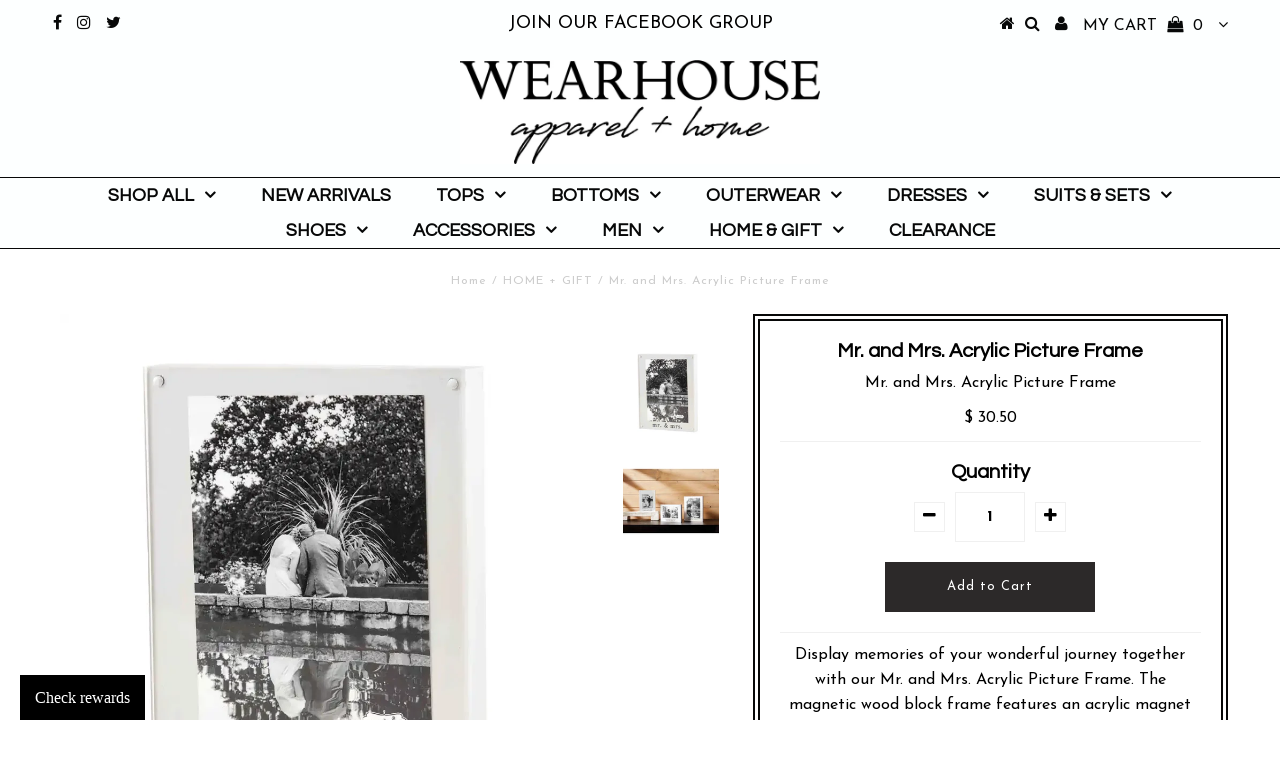

--- FILE ---
content_type: text/html; charset=utf-8
request_url: https://shopwearhouse.com/collections/home-gift-1/products/mr-and-mrs-acrylic-picture-frame
body_size: 22343
content:
<!DOCTYPE html>
<!--[if lt IE 7 ]><html class="ie ie6" lang="en"> <![endif]-->
<!--[if IE 7 ]><html class="ie ie7" lang="en"> <![endif]-->
<!--[if IE 8 ]><html class="ie ie8" lang="en"> <![endif]-->
<!--[if (gte IE 9)|!(IE)]><!--><html lang="en"> <!--<![endif]-->
<head>
<meta name="google-site-verification" content="_iCofudxvJRuxK8f53b7TY_aT9V1sELERTnAWyaJ4qQ" />
  <meta name="msvalidate.01" content="A6DFF1B52A97922FF9AE33860FBA52AB" />
  <meta charset="utf-8" />
  

<meta property="og:type" content="product">
<meta property="og:title" content="Mr. and Mrs. Acrylic Picture Frame">
<meta property="og:url" content="https://shopwearhouse.com/products/mr-and-mrs-acrylic-picture-frame">
<meta property="og:description" content="Display memories of your wonderful journey together with our Mr. and Mrs. Acrylic Picture Frame. The magnetic wood block frame features an acrylic magnet surface that holds a vertical picture in place. The front of the frame features the sentiment &quot;mr. and mrs.&quot; on it.
Picture frame measures 6 3/4&quot; x 8 1/2&quot;Frame is made of acrylicFrame features magnetic surface">

<meta property="og:image" content="http://shopwearhouse.com/cdn/shop/products/Pictureframe_grande.webp?v=1679342850">
<meta property="og:image:secure_url" content="https://shopwearhouse.com/cdn/shop/products/Pictureframe_grande.webp?v=1679342850">

<meta property="og:image" content="http://shopwearhouse.com/cdn/shop/products/Pictureframe2_grande.webp?v=1679342895">
<meta property="og:image:secure_url" content="https://shopwearhouse.com/cdn/shop/products/Pictureframe2_grande.webp?v=1679342895">

<meta property="og:price:amount" content="30.50">
<meta property="og:price:currency" content="USD">

<meta property="og:site_name" content="THE WEARHOUSE">



<meta name="twitter:card" content="summary">


<meta name="twitter:site" content="@thewearhouse1">


<meta name="twitter:title" content="Mr. and Mrs. Acrylic Picture Frame">
<meta name="twitter:description" content="Display memories of your wonderful journey together with our Mr. and Mrs. Acrylic Picture Frame. The magnetic wood block frame features an acrylic magnet surface that holds a vertical picture in place">
<meta name="twitter:image" content="https://shopwearhouse.com/cdn/shop/products/Pictureframe_large.webp?v=1679342850">
<meta name="twitter:image:width" content="480">
<meta name="twitter:image:height" content="480">

  <!-- Basic Page Needs
================================================== -->

  
<!-- Added by AVADA SEO Suite -->






<meta name="twitter:image" content="http://shopwearhouse.com/cdn/shop/products/Pictureframe.webp?v=1679342850">
    




<!-- /Added by AVADA SEO Suite -->


  <!-- Avada Size Chart Script -->
 

<script>const AVADA_SC_LAST_UPDATE = 1597786220576</script>





<script>const AVADA_SC = {};
        AVADA_SC.product = {"id":8013100908764,"title":"Mr. and Mrs. Acrylic Picture Frame","handle":"mr-and-mrs-acrylic-picture-frame","description":"\u003cp\u003eDisplay memories of your wonderful journey together with our Mr. and Mrs. Acrylic Picture Frame. The magnetic wood block frame features an acrylic magnet surface that holds a vertical picture in place. The front of the frame features the sentiment \"mr. and mrs.\" on it.\u003c\/p\u003e\n\u003cp\u003ePicture frame measures 6 3\/4\" x 8 1\/2\"\u003cbr\u003eFrame is made of acrylic\u003cbr\u003eFrame features magnetic surface\u003c\/p\u003e","published_at":"2023-04-17T12:39:42-05:00","created_at":"2023-03-20T15:07:29-05:00","vendor":"Mud Pie","type":"","tags":[],"price":3050,"price_min":3050,"price_max":3050,"available":true,"price_varies":false,"compare_at_price":null,"compare_at_price_min":0,"compare_at_price_max":0,"compare_at_price_varies":false,"variants":[{"id":43853964345564,"title":"Default Title","option1":"Default Title","option2":null,"option3":null,"sku":"46900526","requires_shipping":true,"taxable":true,"featured_image":null,"available":true,"name":"Mr. and Mrs. Acrylic Picture Frame","public_title":null,"options":["Default Title"],"price":3050,"weight":0,"compare_at_price":null,"inventory_quantity":1,"inventory_management":"shopify","inventory_policy":"deny","barcode":"64345564","requires_selling_plan":false,"selling_plan_allocations":[]}],"images":["\/\/shopwearhouse.com\/cdn\/shop\/products\/Pictureframe.webp?v=1679342850","\/\/shopwearhouse.com\/cdn\/shop\/products\/Pictureframe2.webp?v=1679342895"],"featured_image":"\/\/shopwearhouse.com\/cdn\/shop\/products\/Pictureframe.webp?v=1679342850","options":["Title"],"media":[{"alt":null,"id":31423443009756,"position":1,"preview_image":{"aspect_ratio":1.0,"height":1080,"width":1080,"src":"\/\/shopwearhouse.com\/cdn\/shop\/products\/Pictureframe.webp?v=1679342850"},"aspect_ratio":1.0,"height":1080,"media_type":"image","src":"\/\/shopwearhouse.com\/cdn\/shop\/products\/Pictureframe.webp?v=1679342850","width":1080},{"alt":null,"id":31423446188252,"position":2,"preview_image":{"aspect_ratio":1.0,"height":1080,"width":1080,"src":"\/\/shopwearhouse.com\/cdn\/shop\/products\/Pictureframe2.webp?v=1679342895"},"aspect_ratio":1.0,"height":1080,"media_type":"image","src":"\/\/shopwearhouse.com\/cdn\/shop\/products\/Pictureframe2.webp?v=1679342895","width":1080}],"requires_selling_plan":false,"selling_plan_groups":[],"content":"\u003cp\u003eDisplay memories of your wonderful journey together with our Mr. and Mrs. Acrylic Picture Frame. The magnetic wood block frame features an acrylic magnet surface that holds a vertical picture in place. The front of the frame features the sentiment \"mr. and mrs.\" on it.\u003c\/p\u003e\n\u003cp\u003ePicture frame measures 6 3\/4\" x 8 1\/2\"\u003cbr\u003eFrame is made of acrylic\u003cbr\u003eFrame features magnetic surface\u003c\/p\u003e"};
        AVADA_SC.template = "product";
        AVADA_SC.campaigns = [];
        AVADA_SC.collections = [];
        
        AVADA_SC.collections.push("424870838492");
        
        AVADA_SC.collections.push("14084931608");
        
        AVADA_SC.collections.push("136804483");
        
        AVADA_SC.collections.push("424871755996");
        
</script>
  <!-- /Avada Size Chart Script -->

<title>
    Mr. and Mrs. Acrylic Picture Frame &ndash; THE WEARHOUSE
  </title>
  
  <meta name="description" content="Display memories of your wonderful journey together with our Mr. and Mrs. Acrylic Picture Frame. The magnetic wood block frame features an acrylic magnet surface that holds a vertical picture in place. The front of the frame features the sentiment &quot;mr. and mrs.&quot; on it. Picture frame measures 6 3/4&quot; x 8 1/2&quot;Frame is mad" />
  
  <link rel="canonical" href="https://shopwearhouse.com/products/mr-and-mrs-acrylic-picture-frame" />

  <!-- CSS
================================================== -->

  
  











  


   


 


  


  


     


  








    


 


  <link href='//fonts.googleapis.com/css?family=Questrial' rel='stylesheet' type='text/css'>
   


 


  


 


 <link href='//fonts.googleapis.com/css?family=Josefin+Sans:400,600,700,300' rel='stylesheet' type='text/css'>
 


 


  <link href="//shopwearhouse.com/cdn/shop/t/17/assets/stylesheet.css?v=157024296538414900621755370893" rel="stylesheet" type="text/css" media="all" />
  <link href="//shopwearhouse.com/cdn/shop/t/17/assets/queries.css?v=34608368082970829381510017386" rel="stylesheet" type="text/css" media="all" />

  <!-- JS
================================================== -->

  <script type="text/javascript" src="//ajax.googleapis.com/ajax/libs/jquery/2.2.4/jquery.min.js"></script>

  <script src="//shopwearhouse.com/cdn/shop/t/17/assets/theme.js?v=171171974945411328601510017388" type="text/javascript"></script> 
  <script src="//shopwearhouse.com/cdn/shopifycloud/storefront/assets/themes_support/option_selection-b017cd28.js" type="text/javascript"></script> 
  <script src="//shopwearhouse.com/cdn/shop/t/17/assets/api.js?v=108513540937963795951510017377" type="text/javascript"></script>  

  

  <!--[if lt IE 9]>
<script src="//html5shim.googlecode.com/svn/trunk/html5.js"></script>
<![endif]-->

  <meta name="viewport" content="width=device-width, initial-scale=1, maximum-scale=1">
  
  
  <link rel="shortcut icon" href="//shopwearhouse.com/cdn/shop/files/the_wearhouse_logo_W_32x32.jpg?v=1613172121" type="image/png" />
  
 
  
  <script>window.performance && window.performance.mark && window.performance.mark('shopify.content_for_header.start');</script><meta name="facebook-domain-verification" content="64crqlfrbo68mu1bh7isd31yx76m1t">
<meta name="google-site-verification" content="xmWBwAiu6o7hlDQ-MU5uDohb6A8sdFsGNPFvvlobCjQ">
<meta name="google-site-verification" content="xmWBwAiu6o7hlDQ-MU5uDohb6A8sdFsGNPFvvlobCjQ">
<meta name="google-site-verification" content="4vPVCoS2VTYx2AfEPl8B3LG8DBhzlooa0LW54YaXYo0">
<meta id="shopify-digital-wallet" name="shopify-digital-wallet" content="/8885408/digital_wallets/dialog">
<meta name="shopify-checkout-api-token" content="6a5e29b6379345beb3b8fd288e238eb7">
<meta id="in-context-paypal-metadata" data-shop-id="8885408" data-venmo-supported="false" data-environment="production" data-locale="en_US" data-paypal-v4="true" data-currency="USD">
<link rel="alternate" type="application/json+oembed" href="https://shopwearhouse.com/products/mr-and-mrs-acrylic-picture-frame.oembed">
<script async="async" src="/checkouts/internal/preloads.js?locale=en-US"></script>
<link rel="preconnect" href="https://shop.app" crossorigin="anonymous">
<script async="async" src="https://shop.app/checkouts/internal/preloads.js?locale=en-US&shop_id=8885408" crossorigin="anonymous"></script>
<script id="apple-pay-shop-capabilities" type="application/json">{"shopId":8885408,"countryCode":"US","currencyCode":"USD","merchantCapabilities":["supports3DS"],"merchantId":"gid:\/\/shopify\/Shop\/8885408","merchantName":"THE WEARHOUSE","requiredBillingContactFields":["postalAddress","email","phone"],"requiredShippingContactFields":["postalAddress","email","phone"],"shippingType":"shipping","supportedNetworks":["visa","masterCard","amex","discover","elo","jcb"],"total":{"type":"pending","label":"THE WEARHOUSE","amount":"1.00"},"shopifyPaymentsEnabled":true,"supportsSubscriptions":true}</script>
<script id="shopify-features" type="application/json">{"accessToken":"6a5e29b6379345beb3b8fd288e238eb7","betas":["rich-media-storefront-analytics"],"domain":"shopwearhouse.com","predictiveSearch":true,"shopId":8885408,"locale":"en"}</script>
<script>var Shopify = Shopify || {};
Shopify.shop = "the-wearhouse-boutique.myshopify.com";
Shopify.locale = "en";
Shopify.currency = {"active":"USD","rate":"1.0"};
Shopify.country = "US";
Shopify.theme = {"name":"Testament","id":2341437464,"schema_name":"Testament","schema_version":"5.1.2","theme_store_id":623,"role":"main"};
Shopify.theme.handle = "null";
Shopify.theme.style = {"id":null,"handle":null};
Shopify.cdnHost = "shopwearhouse.com/cdn";
Shopify.routes = Shopify.routes || {};
Shopify.routes.root = "/";</script>
<script type="module">!function(o){(o.Shopify=o.Shopify||{}).modules=!0}(window);</script>
<script>!function(o){function n(){var o=[];function n(){o.push(Array.prototype.slice.apply(arguments))}return n.q=o,n}var t=o.Shopify=o.Shopify||{};t.loadFeatures=n(),t.autoloadFeatures=n()}(window);</script>
<script>
  window.ShopifyPay = window.ShopifyPay || {};
  window.ShopifyPay.apiHost = "shop.app\/pay";
  window.ShopifyPay.redirectState = null;
</script>
<script id="shop-js-analytics" type="application/json">{"pageType":"product"}</script>
<script defer="defer" async type="module" src="//shopwearhouse.com/cdn/shopifycloud/shop-js/modules/v2/client.init-shop-cart-sync_COMZFrEa.en.esm.js"></script>
<script defer="defer" async type="module" src="//shopwearhouse.com/cdn/shopifycloud/shop-js/modules/v2/chunk.common_CdXrxk3f.esm.js"></script>
<script type="module">
  await import("//shopwearhouse.com/cdn/shopifycloud/shop-js/modules/v2/client.init-shop-cart-sync_COMZFrEa.en.esm.js");
await import("//shopwearhouse.com/cdn/shopifycloud/shop-js/modules/v2/chunk.common_CdXrxk3f.esm.js");

  window.Shopify.SignInWithShop?.initShopCartSync?.({"fedCMEnabled":true,"windoidEnabled":true});

</script>
<script>
  window.Shopify = window.Shopify || {};
  if (!window.Shopify.featureAssets) window.Shopify.featureAssets = {};
  window.Shopify.featureAssets['shop-js'] = {"shop-cart-sync":["modules/v2/client.shop-cart-sync_CRSPkpKa.en.esm.js","modules/v2/chunk.common_CdXrxk3f.esm.js"],"init-fed-cm":["modules/v2/client.init-fed-cm_DO1JVZ96.en.esm.js","modules/v2/chunk.common_CdXrxk3f.esm.js"],"init-windoid":["modules/v2/client.init-windoid_hXardXh0.en.esm.js","modules/v2/chunk.common_CdXrxk3f.esm.js"],"init-shop-email-lookup-coordinator":["modules/v2/client.init-shop-email-lookup-coordinator_jpxQlUsx.en.esm.js","modules/v2/chunk.common_CdXrxk3f.esm.js"],"shop-toast-manager":["modules/v2/client.shop-toast-manager_C-K0q6-t.en.esm.js","modules/v2/chunk.common_CdXrxk3f.esm.js"],"shop-button":["modules/v2/client.shop-button_B6dBoDg5.en.esm.js","modules/v2/chunk.common_CdXrxk3f.esm.js"],"shop-login-button":["modules/v2/client.shop-login-button_BHRMsoBb.en.esm.js","modules/v2/chunk.common_CdXrxk3f.esm.js","modules/v2/chunk.modal_C89cmTvN.esm.js"],"shop-cash-offers":["modules/v2/client.shop-cash-offers_p6Pw3nax.en.esm.js","modules/v2/chunk.common_CdXrxk3f.esm.js","modules/v2/chunk.modal_C89cmTvN.esm.js"],"avatar":["modules/v2/client.avatar_BTnouDA3.en.esm.js"],"init-shop-cart-sync":["modules/v2/client.init-shop-cart-sync_COMZFrEa.en.esm.js","modules/v2/chunk.common_CdXrxk3f.esm.js"],"init-shop-for-new-customer-accounts":["modules/v2/client.init-shop-for-new-customer-accounts_BNQiNx4m.en.esm.js","modules/v2/client.shop-login-button_BHRMsoBb.en.esm.js","modules/v2/chunk.common_CdXrxk3f.esm.js","modules/v2/chunk.modal_C89cmTvN.esm.js"],"pay-button":["modules/v2/client.pay-button_CRuQ9trT.en.esm.js","modules/v2/chunk.common_CdXrxk3f.esm.js"],"init-customer-accounts-sign-up":["modules/v2/client.init-customer-accounts-sign-up_Q1yheB3t.en.esm.js","modules/v2/client.shop-login-button_BHRMsoBb.en.esm.js","modules/v2/chunk.common_CdXrxk3f.esm.js","modules/v2/chunk.modal_C89cmTvN.esm.js"],"checkout-modal":["modules/v2/client.checkout-modal_DtXVhFgQ.en.esm.js","modules/v2/chunk.common_CdXrxk3f.esm.js","modules/v2/chunk.modal_C89cmTvN.esm.js"],"init-customer-accounts":["modules/v2/client.init-customer-accounts_B5rMd0lj.en.esm.js","modules/v2/client.shop-login-button_BHRMsoBb.en.esm.js","modules/v2/chunk.common_CdXrxk3f.esm.js","modules/v2/chunk.modal_C89cmTvN.esm.js"],"lead-capture":["modules/v2/client.lead-capture_CmGCXBh3.en.esm.js","modules/v2/chunk.common_CdXrxk3f.esm.js","modules/v2/chunk.modal_C89cmTvN.esm.js"],"shop-follow-button":["modules/v2/client.shop-follow-button_CV5C02lv.en.esm.js","modules/v2/chunk.common_CdXrxk3f.esm.js","modules/v2/chunk.modal_C89cmTvN.esm.js"],"shop-login":["modules/v2/client.shop-login_Bz_Zm_XZ.en.esm.js","modules/v2/chunk.common_CdXrxk3f.esm.js","modules/v2/chunk.modal_C89cmTvN.esm.js"],"payment-terms":["modules/v2/client.payment-terms_D7XnU2ez.en.esm.js","modules/v2/chunk.common_CdXrxk3f.esm.js","modules/v2/chunk.modal_C89cmTvN.esm.js"]};
</script>
<script>(function() {
  var isLoaded = false;
  function asyncLoad() {
    if (isLoaded) return;
    isLoaded = true;
    var urls = ["https:\/\/app.marsello.com\/Portal\/Custom\/ScriptToInstall\/5b20bbe88e2bf300b0531353?aProvId=5b20bbdf8e2bf31708a9fe57\u0026shop=the-wearhouse-boutique.myshopify.com","https:\/\/jsappcdn.hikeorders.com\/main\/assets\/js\/hko-accessibility.min.js?shop=the-wearhouse-boutique.myshopify.com","","https:\/\/bingshoppingtool-t2app-prod.trafficmanager.net\/uet\/tracking_script?shop=the-wearhouse-boutique.myshopify.com","https:\/\/seo.apps.avada.io\/avada-seo-installed.js?shop=the-wearhouse-boutique.myshopify.com","\/\/cdn.shopify.com\/proxy\/c2f529806b09a4297c2f9fc9c4173412d26a3c982d01da7cba1b7efeaddaf609\/bingshoppingtool-t2app-prod.trafficmanager.net\/api\/ShopifyMT\/v1\/uet\/tracking_script?shop=the-wearhouse-boutique.myshopify.com\u0026sp-cache-control=cHVibGljLCBtYXgtYWdlPTkwMA","https:\/\/size-guides.esc-apps-cdn.com\/1739187023-app.the-wearhouse-boutique.myshopify.com.js?shop=the-wearhouse-boutique.myshopify.com"];
    for (var i = 0; i < urls.length; i++) {
      var s = document.createElement('script');
      s.type = 'text/javascript';
      s.async = true;
      s.src = urls[i];
      var x = document.getElementsByTagName('script')[0];
      x.parentNode.insertBefore(s, x);
    }
  };
  if(window.attachEvent) {
    window.attachEvent('onload', asyncLoad);
  } else {
    window.addEventListener('load', asyncLoad, false);
  }
})();</script>
<script id="__st">var __st={"a":8885408,"offset":-21600,"reqid":"3e4d9a2e-0d46-4a1d-8ab7-4c56233eab2d-1763240740","pageurl":"shopwearhouse.com\/collections\/home-gift-1\/products\/mr-and-mrs-acrylic-picture-frame","u":"fa77e0870ffd","p":"product","rtyp":"product","rid":8013100908764};</script>
<script>window.ShopifyPaypalV4VisibilityTracking = true;</script>
<script id="captcha-bootstrap">!function(){'use strict';const t='contact',e='account',n='new_comment',o=[[t,t],['blogs',n],['comments',n],[t,'customer']],c=[[e,'customer_login'],[e,'guest_login'],[e,'recover_customer_password'],[e,'create_customer']],r=t=>t.map((([t,e])=>`form[action*='/${t}']:not([data-nocaptcha='true']) input[name='form_type'][value='${e}']`)).join(','),a=t=>()=>t?[...document.querySelectorAll(t)].map((t=>t.form)):[];function s(){const t=[...o],e=r(t);return a(e)}const i='password',u='form_key',d=['recaptcha-v3-token','g-recaptcha-response','h-captcha-response',i],f=()=>{try{return window.sessionStorage}catch{return}},m='__shopify_v',_=t=>t.elements[u];function p(t,e,n=!1){try{const o=window.sessionStorage,c=JSON.parse(o.getItem(e)),{data:r}=function(t){const{data:e,action:n}=t;return t[m]||n?{data:e,action:n}:{data:t,action:n}}(c);for(const[e,n]of Object.entries(r))t.elements[e]&&(t.elements[e].value=n);n&&o.removeItem(e)}catch(o){console.error('form repopulation failed',{error:o})}}const l='form_type',E='cptcha';function T(t){t.dataset[E]=!0}const w=window,h=w.document,L='Shopify',v='ce_forms',y='captcha';let A=!1;((t,e)=>{const n=(g='f06e6c50-85a8-45c8-87d0-21a2b65856fe',I='https://cdn.shopify.com/shopifycloud/storefront-forms-hcaptcha/ce_storefront_forms_captcha_hcaptcha.v1.5.2.iife.js',D={infoText:'Protected by hCaptcha',privacyText:'Privacy',termsText:'Terms'},(t,e,n)=>{const o=w[L][v],c=o.bindForm;if(c)return c(t,g,e,D).then(n);var r;o.q.push([[t,g,e,D],n]),r=I,A||(h.body.append(Object.assign(h.createElement('script'),{id:'captcha-provider',async:!0,src:r})),A=!0)});var g,I,D;w[L]=w[L]||{},w[L][v]=w[L][v]||{},w[L][v].q=[],w[L][y]=w[L][y]||{},w[L][y].protect=function(t,e){n(t,void 0,e),T(t)},Object.freeze(w[L][y]),function(t,e,n,w,h,L){const[v,y,A,g]=function(t,e,n){const i=e?o:[],u=t?c:[],d=[...i,...u],f=r(d),m=r(i),_=r(d.filter((([t,e])=>n.includes(e))));return[a(f),a(m),a(_),s()]}(w,h,L),I=t=>{const e=t.target;return e instanceof HTMLFormElement?e:e&&e.form},D=t=>v().includes(t);t.addEventListener('submit',(t=>{const e=I(t);if(!e)return;const n=D(e)&&!e.dataset.hcaptchaBound&&!e.dataset.recaptchaBound,o=_(e),c=g().includes(e)&&(!o||!o.value);(n||c)&&t.preventDefault(),c&&!n&&(function(t){try{if(!f())return;!function(t){const e=f();if(!e)return;const n=_(t);if(!n)return;const o=n.value;o&&e.removeItem(o)}(t);const e=Array.from(Array(32),(()=>Math.random().toString(36)[2])).join('');!function(t,e){_(t)||t.append(Object.assign(document.createElement('input'),{type:'hidden',name:u})),t.elements[u].value=e}(t,e),function(t,e){const n=f();if(!n)return;const o=[...t.querySelectorAll(`input[type='${i}']`)].map((({name:t})=>t)),c=[...d,...o],r={};for(const[a,s]of new FormData(t).entries())c.includes(a)||(r[a]=s);n.setItem(e,JSON.stringify({[m]:1,action:t.action,data:r}))}(t,e)}catch(e){console.error('failed to persist form',e)}}(e),e.submit())}));const S=(t,e)=>{t&&!t.dataset[E]&&(n(t,e.some((e=>e===t))),T(t))};for(const o of['focusin','change'])t.addEventListener(o,(t=>{const e=I(t);D(e)&&S(e,y())}));const B=e.get('form_key'),M=e.get(l),P=B&&M;t.addEventListener('DOMContentLoaded',(()=>{const t=y();if(P)for(const e of t)e.elements[l].value===M&&p(e,B);[...new Set([...A(),...v().filter((t=>'true'===t.dataset.shopifyCaptcha))])].forEach((e=>S(e,t)))}))}(h,new URLSearchParams(w.location.search),n,t,e,['guest_login'])})(!0,!0)}();</script>
<script integrity="sha256-52AcMU7V7pcBOXWImdc/TAGTFKeNjmkeM1Pvks/DTgc=" data-source-attribution="shopify.loadfeatures" defer="defer" src="//shopwearhouse.com/cdn/shopifycloud/storefront/assets/storefront/load_feature-81c60534.js" crossorigin="anonymous"></script>
<script crossorigin="anonymous" defer="defer" src="//shopwearhouse.com/cdn/shopifycloud/storefront/assets/shopify_pay/storefront-65b4c6d7.js?v=20250812"></script>
<script data-source-attribution="shopify.dynamic_checkout.dynamic.init">var Shopify=Shopify||{};Shopify.PaymentButton=Shopify.PaymentButton||{isStorefrontPortableWallets:!0,init:function(){window.Shopify.PaymentButton.init=function(){};var t=document.createElement("script");t.src="https://shopwearhouse.com/cdn/shopifycloud/portable-wallets/latest/portable-wallets.en.js",t.type="module",document.head.appendChild(t)}};
</script>
<script data-source-attribution="shopify.dynamic_checkout.buyer_consent">
  function portableWalletsHideBuyerConsent(e){var t=document.getElementById("shopify-buyer-consent"),n=document.getElementById("shopify-subscription-policy-button");t&&n&&(t.classList.add("hidden"),t.setAttribute("aria-hidden","true"),n.removeEventListener("click",e))}function portableWalletsShowBuyerConsent(e){var t=document.getElementById("shopify-buyer-consent"),n=document.getElementById("shopify-subscription-policy-button");t&&n&&(t.classList.remove("hidden"),t.removeAttribute("aria-hidden"),n.addEventListener("click",e))}window.Shopify?.PaymentButton&&(window.Shopify.PaymentButton.hideBuyerConsent=portableWalletsHideBuyerConsent,window.Shopify.PaymentButton.showBuyerConsent=portableWalletsShowBuyerConsent);
</script>
<script data-source-attribution="shopify.dynamic_checkout.cart.bootstrap">document.addEventListener("DOMContentLoaded",(function(){function t(){return document.querySelector("shopify-accelerated-checkout-cart, shopify-accelerated-checkout")}if(t())Shopify.PaymentButton.init();else{new MutationObserver((function(e,n){t()&&(Shopify.PaymentButton.init(),n.disconnect())})).observe(document.body,{childList:!0,subtree:!0})}}));
</script>
<link id="shopify-accelerated-checkout-styles" rel="stylesheet" media="screen" href="https://shopwearhouse.com/cdn/shopifycloud/portable-wallets/latest/accelerated-checkout-backwards-compat.css" crossorigin="anonymous">
<style id="shopify-accelerated-checkout-cart">
        #shopify-buyer-consent {
  margin-top: 1em;
  display: inline-block;
  width: 100%;
}

#shopify-buyer-consent.hidden {
  display: none;
}

#shopify-subscription-policy-button {
  background: none;
  border: none;
  padding: 0;
  text-decoration: underline;
  font-size: inherit;
  cursor: pointer;
}

#shopify-subscription-policy-button::before {
  box-shadow: none;
}

      </style>

<script>window.performance && window.performance.mark && window.performance.mark('shopify.content_for_header.end');</script>
  <script type="text/javascript">
    new WOW().init();

  </script> 
  <link rel="next" href="/next"/>
  <link rel="prev" href="/prev"/>
<meta class='easybot' content='[{&quot;status&quot;:1,&quot;userflow&quot;:1,&quot;position&quot;:&quot;bottom&quot;,&quot;border_color&quot;:&quot;FDFFFF&quot;,&quot;icon_image&quot;:&quot;&quot;,&quot;chat_title&quot;:&quot;Message us&quot;,&quot;message_text&quot;:&quot;&quot;,&quot;display_timeout&quot;:0,&quot;small_icon&quot;:1,&quot;reply_text&quot;:&quot;Write a reply...&quot;,&quot;social_page_id&quot;:&quot;452492684903359&quot;}]'>
<script type="application/ld+json">
    {
      "@context": "http://schema.org",
      "@type": "WebSite",
      "name": "THE WEARHOUSE",
      "potentialAction": {
        "@type": "SearchAction",
        "target": "https://shopwearhouse.com/search?q={search_term_string}",
        "query-input": "required name=search_term_string"
      },
      "url": "https://shopwearhouse.com/"
    }
  </script>
  <script type='application/ld+json'> 
{
  "@context": "http://www.schema.org",
  "@type": "Organization",
  "name": "THE WEARHOUSE",
  "url": "https://shopwearhouse.com/",
  "logo": "https://cdn.shopify.com/s/files/1/0888/5408/files/wearhouse_800x.jpg?v=1521520214",
  "image": "https://cdn.shopify.com/s/files/1/0888/5408/files/wearhouse_800x.jpg?v=1521520214",
  "description": "The Wearhouse originated in Texas in 2015 by Sara & Kevin Wear.  Our first store opened in Missouri City, TX in March of 2015. After living in the area for a few years we felt like our community really needed access to a local boutique that made shopping for clothes, gifts and home decor easy and convenient. Our goal has always been to provide our guests with the highest level of customer service. This is why we have expanded our inventory to dress you from head to toe! Our stylist are here to help you find exactly what you are looking for or to give you a new look! We truly want to be your one-stop shop for convenience and comfort.  \n\nOur goal is to have something for everyone so you can always expect to make a purchase when leaving our stores or shopping online!\n\nCome to the WEARHOUSE where you will always feel at home.",
  "contactPoint": {
    "@type": "ContactPoint",
    "contactType": "Customer Services"
  }
}
 </script>
<link href="https://monorail-edge.shopifysvc.com" rel="dns-prefetch">
<script>(function(){if ("sendBeacon" in navigator && "performance" in window) {try {var session_token_from_headers = performance.getEntriesByType('navigation')[0].serverTiming.find(x => x.name == '_s').description;} catch {var session_token_from_headers = undefined;}var session_cookie_matches = document.cookie.match(/_shopify_s=([^;]*)/);var session_token_from_cookie = session_cookie_matches && session_cookie_matches.length === 2 ? session_cookie_matches[1] : "";var session_token = session_token_from_headers || session_token_from_cookie || "";function handle_abandonment_event(e) {var entries = performance.getEntries().filter(function(entry) {return /monorail-edge.shopifysvc.com/.test(entry.name);});if (!window.abandonment_tracked && entries.length === 0) {window.abandonment_tracked = true;var currentMs = Date.now();var navigation_start = performance.timing.navigationStart;var payload = {shop_id: 8885408,url: window.location.href,navigation_start,duration: currentMs - navigation_start,session_token,page_type: "product"};window.navigator.sendBeacon("https://monorail-edge.shopifysvc.com/v1/produce", JSON.stringify({schema_id: "online_store_buyer_site_abandonment/1.1",payload: payload,metadata: {event_created_at_ms: currentMs,event_sent_at_ms: currentMs}}));}}window.addEventListener('pagehide', handle_abandonment_event);}}());</script>
<script id="web-pixels-manager-setup">(function e(e,d,r,n,o){if(void 0===o&&(o={}),!Boolean(null===(a=null===(i=window.Shopify)||void 0===i?void 0:i.analytics)||void 0===a?void 0:a.replayQueue)){var i,a;window.Shopify=window.Shopify||{};var t=window.Shopify;t.analytics=t.analytics||{};var s=t.analytics;s.replayQueue=[],s.publish=function(e,d,r){return s.replayQueue.push([e,d,r]),!0};try{self.performance.mark("wpm:start")}catch(e){}var l=function(){var e={modern:/Edge?\/(1{2}[4-9]|1[2-9]\d|[2-9]\d{2}|\d{4,})\.\d+(\.\d+|)|Firefox\/(1{2}[4-9]|1[2-9]\d|[2-9]\d{2}|\d{4,})\.\d+(\.\d+|)|Chrom(ium|e)\/(9{2}|\d{3,})\.\d+(\.\d+|)|(Maci|X1{2}).+ Version\/(15\.\d+|(1[6-9]|[2-9]\d|\d{3,})\.\d+)([,.]\d+|)( \(\w+\)|)( Mobile\/\w+|) Safari\/|Chrome.+OPR\/(9{2}|\d{3,})\.\d+\.\d+|(CPU[ +]OS|iPhone[ +]OS|CPU[ +]iPhone|CPU IPhone OS|CPU iPad OS)[ +]+(15[._]\d+|(1[6-9]|[2-9]\d|\d{3,})[._]\d+)([._]\d+|)|Android:?[ /-](13[3-9]|1[4-9]\d|[2-9]\d{2}|\d{4,})(\.\d+|)(\.\d+|)|Android.+Firefox\/(13[5-9]|1[4-9]\d|[2-9]\d{2}|\d{4,})\.\d+(\.\d+|)|Android.+Chrom(ium|e)\/(13[3-9]|1[4-9]\d|[2-9]\d{2}|\d{4,})\.\d+(\.\d+|)|SamsungBrowser\/([2-9]\d|\d{3,})\.\d+/,legacy:/Edge?\/(1[6-9]|[2-9]\d|\d{3,})\.\d+(\.\d+|)|Firefox\/(5[4-9]|[6-9]\d|\d{3,})\.\d+(\.\d+|)|Chrom(ium|e)\/(5[1-9]|[6-9]\d|\d{3,})\.\d+(\.\d+|)([\d.]+$|.*Safari\/(?![\d.]+ Edge\/[\d.]+$))|(Maci|X1{2}).+ Version\/(10\.\d+|(1[1-9]|[2-9]\d|\d{3,})\.\d+)([,.]\d+|)( \(\w+\)|)( Mobile\/\w+|) Safari\/|Chrome.+OPR\/(3[89]|[4-9]\d|\d{3,})\.\d+\.\d+|(CPU[ +]OS|iPhone[ +]OS|CPU[ +]iPhone|CPU IPhone OS|CPU iPad OS)[ +]+(10[._]\d+|(1[1-9]|[2-9]\d|\d{3,})[._]\d+)([._]\d+|)|Android:?[ /-](13[3-9]|1[4-9]\d|[2-9]\d{2}|\d{4,})(\.\d+|)(\.\d+|)|Mobile Safari.+OPR\/([89]\d|\d{3,})\.\d+\.\d+|Android.+Firefox\/(13[5-9]|1[4-9]\d|[2-9]\d{2}|\d{4,})\.\d+(\.\d+|)|Android.+Chrom(ium|e)\/(13[3-9]|1[4-9]\d|[2-9]\d{2}|\d{4,})\.\d+(\.\d+|)|Android.+(UC? ?Browser|UCWEB|U3)[ /]?(15\.([5-9]|\d{2,})|(1[6-9]|[2-9]\d|\d{3,})\.\d+)\.\d+|SamsungBrowser\/(5\.\d+|([6-9]|\d{2,})\.\d+)|Android.+MQ{2}Browser\/(14(\.(9|\d{2,})|)|(1[5-9]|[2-9]\d|\d{3,})(\.\d+|))(\.\d+|)|K[Aa][Ii]OS\/(3\.\d+|([4-9]|\d{2,})\.\d+)(\.\d+|)/},d=e.modern,r=e.legacy,n=navigator.userAgent;return n.match(d)?"modern":n.match(r)?"legacy":"unknown"}(),u="modern"===l?"modern":"legacy",c=(null!=n?n:{modern:"",legacy:""})[u],f=function(e){return[e.baseUrl,"/wpm","/b",e.hashVersion,"modern"===e.buildTarget?"m":"l",".js"].join("")}({baseUrl:d,hashVersion:r,buildTarget:u}),m=function(e){var d=e.version,r=e.bundleTarget,n=e.surface,o=e.pageUrl,i=e.monorailEndpoint;return{emit:function(e){var a=e.status,t=e.errorMsg,s=(new Date).getTime(),l=JSON.stringify({metadata:{event_sent_at_ms:s},events:[{schema_id:"web_pixels_manager_load/3.1",payload:{version:d,bundle_target:r,page_url:o,status:a,surface:n,error_msg:t},metadata:{event_created_at_ms:s}}]});if(!i)return console&&console.warn&&console.warn("[Web Pixels Manager] No Monorail endpoint provided, skipping logging."),!1;try{return self.navigator.sendBeacon.bind(self.navigator)(i,l)}catch(e){}var u=new XMLHttpRequest;try{return u.open("POST",i,!0),u.setRequestHeader("Content-Type","text/plain"),u.send(l),!0}catch(e){return console&&console.warn&&console.warn("[Web Pixels Manager] Got an unhandled error while logging to Monorail."),!1}}}}({version:r,bundleTarget:l,surface:e.surface,pageUrl:self.location.href,monorailEndpoint:e.monorailEndpoint});try{o.browserTarget=l,function(e){var d=e.src,r=e.async,n=void 0===r||r,o=e.onload,i=e.onerror,a=e.sri,t=e.scriptDataAttributes,s=void 0===t?{}:t,l=document.createElement("script"),u=document.querySelector("head"),c=document.querySelector("body");if(l.async=n,l.src=d,a&&(l.integrity=a,l.crossOrigin="anonymous"),s)for(var f in s)if(Object.prototype.hasOwnProperty.call(s,f))try{l.dataset[f]=s[f]}catch(e){}if(o&&l.addEventListener("load",o),i&&l.addEventListener("error",i),u)u.appendChild(l);else{if(!c)throw new Error("Did not find a head or body element to append the script");c.appendChild(l)}}({src:f,async:!0,onload:function(){if(!function(){var e,d;return Boolean(null===(d=null===(e=window.Shopify)||void 0===e?void 0:e.analytics)||void 0===d?void 0:d.initialized)}()){var d=window.webPixelsManager.init(e)||void 0;if(d){var r=window.Shopify.analytics;r.replayQueue.forEach((function(e){var r=e[0],n=e[1],o=e[2];d.publishCustomEvent(r,n,o)})),r.replayQueue=[],r.publish=d.publishCustomEvent,r.visitor=d.visitor,r.initialized=!0}}},onerror:function(){return m.emit({status:"failed",errorMsg:"".concat(f," has failed to load")})},sri:function(e){var d=/^sha384-[A-Za-z0-9+/=]+$/;return"string"==typeof e&&d.test(e)}(c)?c:"",scriptDataAttributes:o}),m.emit({status:"loading"})}catch(e){m.emit({status:"failed",errorMsg:(null==e?void 0:e.message)||"Unknown error"})}}})({shopId: 8885408,storefrontBaseUrl: "https://shopwearhouse.com",extensionsBaseUrl: "https://extensions.shopifycdn.com/cdn/shopifycloud/web-pixels-manager",monorailEndpoint: "https://monorail-edge.shopifysvc.com/unstable/produce_batch",surface: "storefront-renderer",enabledBetaFlags: ["2dca8a86"],webPixelsConfigList: [{"id":"466026716","configuration":"{\"config\":\"{\\\"pixel_id\\\":\\\"G-TN0SLLGYT0\\\",\\\"target_country\\\":\\\"US\\\",\\\"gtag_events\\\":[{\\\"type\\\":\\\"begin_checkout\\\",\\\"action_label\\\":\\\"G-TN0SLLGYT0\\\"},{\\\"type\\\":\\\"search\\\",\\\"action_label\\\":\\\"G-TN0SLLGYT0\\\"},{\\\"type\\\":\\\"view_item\\\",\\\"action_label\\\":[\\\"G-TN0SLLGYT0\\\",\\\"MC-1PXBBDZM9Q\\\"]},{\\\"type\\\":\\\"purchase\\\",\\\"action_label\\\":[\\\"G-TN0SLLGYT0\\\",\\\"MC-1PXBBDZM9Q\\\"]},{\\\"type\\\":\\\"page_view\\\",\\\"action_label\\\":[\\\"G-TN0SLLGYT0\\\",\\\"MC-1PXBBDZM9Q\\\"]},{\\\"type\\\":\\\"add_payment_info\\\",\\\"action_label\\\":\\\"G-TN0SLLGYT0\\\"},{\\\"type\\\":\\\"add_to_cart\\\",\\\"action_label\\\":\\\"G-TN0SLLGYT0\\\"}],\\\"enable_monitoring_mode\\\":false}\"}","eventPayloadVersion":"v1","runtimeContext":"OPEN","scriptVersion":"b2a88bafab3e21179ed38636efcd8a93","type":"APP","apiClientId":1780363,"privacyPurposes":[],"dataSharingAdjustments":{"protectedCustomerApprovalScopes":["read_customer_address","read_customer_email","read_customer_name","read_customer_personal_data","read_customer_phone"]}},{"id":"235864284","configuration":"{\"pixel_id\":\"964673021423466\",\"pixel_type\":\"facebook_pixel\",\"metaapp_system_user_token\":\"-\"}","eventPayloadVersion":"v1","runtimeContext":"OPEN","scriptVersion":"ca16bc87fe92b6042fbaa3acc2fbdaa6","type":"APP","apiClientId":2329312,"privacyPurposes":["ANALYTICS","MARKETING","SALE_OF_DATA"],"dataSharingAdjustments":{"protectedCustomerApprovalScopes":["read_customer_address","read_customer_email","read_customer_name","read_customer_personal_data","read_customer_phone"]}},{"id":"59441372","eventPayloadVersion":"v1","runtimeContext":"LAX","scriptVersion":"1","type":"CUSTOM","privacyPurposes":["MARKETING"],"name":"Meta pixel (migrated)"},{"id":"77955292","eventPayloadVersion":"v1","runtimeContext":"LAX","scriptVersion":"1","type":"CUSTOM","privacyPurposes":["ANALYTICS"],"name":"Google Analytics tag (migrated)"},{"id":"shopify-app-pixel","configuration":"{}","eventPayloadVersion":"v1","runtimeContext":"STRICT","scriptVersion":"0450","apiClientId":"shopify-pixel","type":"APP","privacyPurposes":["ANALYTICS","MARKETING"]},{"id":"shopify-custom-pixel","eventPayloadVersion":"v1","runtimeContext":"LAX","scriptVersion":"0450","apiClientId":"shopify-pixel","type":"CUSTOM","privacyPurposes":["ANALYTICS","MARKETING"]}],isMerchantRequest: false,initData: {"shop":{"name":"THE WEARHOUSE","paymentSettings":{"currencyCode":"USD"},"myshopifyDomain":"the-wearhouse-boutique.myshopify.com","countryCode":"US","storefrontUrl":"https:\/\/shopwearhouse.com"},"customer":null,"cart":null,"checkout":null,"productVariants":[{"price":{"amount":30.5,"currencyCode":"USD"},"product":{"title":"Mr. and Mrs. Acrylic Picture Frame","vendor":"Mud Pie","id":"8013100908764","untranslatedTitle":"Mr. and Mrs. Acrylic Picture Frame","url":"\/products\/mr-and-mrs-acrylic-picture-frame","type":""},"id":"43853964345564","image":{"src":"\/\/shopwearhouse.com\/cdn\/shop\/products\/Pictureframe.webp?v=1679342850"},"sku":"46900526","title":"Default Title","untranslatedTitle":"Default Title"}],"purchasingCompany":null},},"https://shopwearhouse.com/cdn","ae1676cfwd2530674p4253c800m34e853cb",{"modern":"","legacy":""},{"shopId":"8885408","storefrontBaseUrl":"https:\/\/shopwearhouse.com","extensionBaseUrl":"https:\/\/extensions.shopifycdn.com\/cdn\/shopifycloud\/web-pixels-manager","surface":"storefront-renderer","enabledBetaFlags":"[\"2dca8a86\"]","isMerchantRequest":"false","hashVersion":"ae1676cfwd2530674p4253c800m34e853cb","publish":"custom","events":"[[\"page_viewed\",{}],[\"product_viewed\",{\"productVariant\":{\"price\":{\"amount\":30.5,\"currencyCode\":\"USD\"},\"product\":{\"title\":\"Mr. and Mrs. Acrylic Picture Frame\",\"vendor\":\"Mud Pie\",\"id\":\"8013100908764\",\"untranslatedTitle\":\"Mr. and Mrs. Acrylic Picture Frame\",\"url\":\"\/products\/mr-and-mrs-acrylic-picture-frame\",\"type\":\"\"},\"id\":\"43853964345564\",\"image\":{\"src\":\"\/\/shopwearhouse.com\/cdn\/shop\/products\/Pictureframe.webp?v=1679342850\"},\"sku\":\"46900526\",\"title\":\"Default Title\",\"untranslatedTitle\":\"Default Title\"}}]]"});</script><script>
  window.ShopifyAnalytics = window.ShopifyAnalytics || {};
  window.ShopifyAnalytics.meta = window.ShopifyAnalytics.meta || {};
  window.ShopifyAnalytics.meta.currency = 'USD';
  var meta = {"product":{"id":8013100908764,"gid":"gid:\/\/shopify\/Product\/8013100908764","vendor":"Mud Pie","type":"","variants":[{"id":43853964345564,"price":3050,"name":"Mr. and Mrs. Acrylic Picture Frame","public_title":null,"sku":"46900526"}],"remote":false},"page":{"pageType":"product","resourceType":"product","resourceId":8013100908764}};
  for (var attr in meta) {
    window.ShopifyAnalytics.meta[attr] = meta[attr];
  }
</script>
<script class="analytics">
  (function () {
    var customDocumentWrite = function(content) {
      var jquery = null;

      if (window.jQuery) {
        jquery = window.jQuery;
      } else if (window.Checkout && window.Checkout.$) {
        jquery = window.Checkout.$;
      }

      if (jquery) {
        jquery('body').append(content);
      }
    };

    var hasLoggedConversion = function(token) {
      if (token) {
        return document.cookie.indexOf('loggedConversion=' + token) !== -1;
      }
      return false;
    }

    var setCookieIfConversion = function(token) {
      if (token) {
        var twoMonthsFromNow = new Date(Date.now());
        twoMonthsFromNow.setMonth(twoMonthsFromNow.getMonth() + 2);

        document.cookie = 'loggedConversion=' + token + '; expires=' + twoMonthsFromNow;
      }
    }

    var trekkie = window.ShopifyAnalytics.lib = window.trekkie = window.trekkie || [];
    if (trekkie.integrations) {
      return;
    }
    trekkie.methods = [
      'identify',
      'page',
      'ready',
      'track',
      'trackForm',
      'trackLink'
    ];
    trekkie.factory = function(method) {
      return function() {
        var args = Array.prototype.slice.call(arguments);
        args.unshift(method);
        trekkie.push(args);
        return trekkie;
      };
    };
    for (var i = 0; i < trekkie.methods.length; i++) {
      var key = trekkie.methods[i];
      trekkie[key] = trekkie.factory(key);
    }
    trekkie.load = function(config) {
      trekkie.config = config || {};
      trekkie.config.initialDocumentCookie = document.cookie;
      var first = document.getElementsByTagName('script')[0];
      var script = document.createElement('script');
      script.type = 'text/javascript';
      script.onerror = function(e) {
        var scriptFallback = document.createElement('script');
        scriptFallback.type = 'text/javascript';
        scriptFallback.onerror = function(error) {
                var Monorail = {
      produce: function produce(monorailDomain, schemaId, payload) {
        var currentMs = new Date().getTime();
        var event = {
          schema_id: schemaId,
          payload: payload,
          metadata: {
            event_created_at_ms: currentMs,
            event_sent_at_ms: currentMs
          }
        };
        return Monorail.sendRequest("https://" + monorailDomain + "/v1/produce", JSON.stringify(event));
      },
      sendRequest: function sendRequest(endpointUrl, payload) {
        // Try the sendBeacon API
        if (window && window.navigator && typeof window.navigator.sendBeacon === 'function' && typeof window.Blob === 'function' && !Monorail.isIos12()) {
          var blobData = new window.Blob([payload], {
            type: 'text/plain'
          });

          if (window.navigator.sendBeacon(endpointUrl, blobData)) {
            return true;
          } // sendBeacon was not successful

        } // XHR beacon

        var xhr = new XMLHttpRequest();

        try {
          xhr.open('POST', endpointUrl);
          xhr.setRequestHeader('Content-Type', 'text/plain');
          xhr.send(payload);
        } catch (e) {
          console.log(e);
        }

        return false;
      },
      isIos12: function isIos12() {
        return window.navigator.userAgent.lastIndexOf('iPhone; CPU iPhone OS 12_') !== -1 || window.navigator.userAgent.lastIndexOf('iPad; CPU OS 12_') !== -1;
      }
    };
    Monorail.produce('monorail-edge.shopifysvc.com',
      'trekkie_storefront_load_errors/1.1',
      {shop_id: 8885408,
      theme_id: 2341437464,
      app_name: "storefront",
      context_url: window.location.href,
      source_url: "//shopwearhouse.com/cdn/s/trekkie.storefront.308893168db1679b4a9f8a086857af995740364f.min.js"});

        };
        scriptFallback.async = true;
        scriptFallback.src = '//shopwearhouse.com/cdn/s/trekkie.storefront.308893168db1679b4a9f8a086857af995740364f.min.js';
        first.parentNode.insertBefore(scriptFallback, first);
      };
      script.async = true;
      script.src = '//shopwearhouse.com/cdn/s/trekkie.storefront.308893168db1679b4a9f8a086857af995740364f.min.js';
      first.parentNode.insertBefore(script, first);
    };
    trekkie.load(
      {"Trekkie":{"appName":"storefront","development":false,"defaultAttributes":{"shopId":8885408,"isMerchantRequest":null,"themeId":2341437464,"themeCityHash":"696796522381495265","contentLanguage":"en","currency":"USD"},"isServerSideCookieWritingEnabled":true,"monorailRegion":"shop_domain","enabledBetaFlags":["f0df213a"]},"Session Attribution":{},"S2S":{"facebookCapiEnabled":false,"source":"trekkie-storefront-renderer","apiClientId":580111}}
    );

    var loaded = false;
    trekkie.ready(function() {
      if (loaded) return;
      loaded = true;

      window.ShopifyAnalytics.lib = window.trekkie;

      var originalDocumentWrite = document.write;
      document.write = customDocumentWrite;
      try { window.ShopifyAnalytics.merchantGoogleAnalytics.call(this); } catch(error) {};
      document.write = originalDocumentWrite;

      window.ShopifyAnalytics.lib.page(null,{"pageType":"product","resourceType":"product","resourceId":8013100908764,"shopifyEmitted":true});

      var match = window.location.pathname.match(/checkouts\/(.+)\/(thank_you|post_purchase)/)
      var token = match? match[1]: undefined;
      if (!hasLoggedConversion(token)) {
        setCookieIfConversion(token);
        window.ShopifyAnalytics.lib.track("Viewed Product",{"currency":"USD","variantId":43853964345564,"productId":8013100908764,"productGid":"gid:\/\/shopify\/Product\/8013100908764","name":"Mr. and Mrs. Acrylic Picture Frame","price":"30.50","sku":"46900526","brand":"Mud Pie","variant":null,"category":"","nonInteraction":true,"remote":false},undefined,undefined,{"shopifyEmitted":true});
      window.ShopifyAnalytics.lib.track("monorail:\/\/trekkie_storefront_viewed_product\/1.1",{"currency":"USD","variantId":43853964345564,"productId":8013100908764,"productGid":"gid:\/\/shopify\/Product\/8013100908764","name":"Mr. and Mrs. Acrylic Picture Frame","price":"30.50","sku":"46900526","brand":"Mud Pie","variant":null,"category":"","nonInteraction":true,"remote":false,"referer":"https:\/\/shopwearhouse.com\/collections\/home-gift-1\/products\/mr-and-mrs-acrylic-picture-frame"});
      }
    });


        var eventsListenerScript = document.createElement('script');
        eventsListenerScript.async = true;
        eventsListenerScript.src = "//shopwearhouse.com/cdn/shopifycloud/storefront/assets/shop_events_listener-3da45d37.js";
        document.getElementsByTagName('head')[0].appendChild(eventsListenerScript);

})();</script>
  <script>
  if (!window.ga || (window.ga && typeof window.ga !== 'function')) {
    window.ga = function ga() {
      (window.ga.q = window.ga.q || []).push(arguments);
      if (window.Shopify && window.Shopify.analytics && typeof window.Shopify.analytics.publish === 'function') {
        window.Shopify.analytics.publish("ga_stub_called", {}, {sendTo: "google_osp_migration"});
      }
      console.error("Shopify's Google Analytics stub called with:", Array.from(arguments), "\nSee https://help.shopify.com/manual/promoting-marketing/pixels/pixel-migration#google for more information.");
    };
    if (window.Shopify && window.Shopify.analytics && typeof window.Shopify.analytics.publish === 'function') {
      window.Shopify.analytics.publish("ga_stub_initialized", {}, {sendTo: "google_osp_migration"});
    }
  }
</script>
<script
  defer
  src="https://shopwearhouse.com/cdn/shopifycloud/perf-kit/shopify-perf-kit-2.1.2.min.js"
  data-application="storefront-renderer"
  data-shop-id="8885408"
  data-render-region="gcp-us-central1"
  data-page-type="product"
  data-theme-instance-id="2341437464"
  data-theme-name="Testament"
  data-theme-version="5.1.2"
  data-monorail-region="shop_domain"
  data-resource-timing-sampling-rate="10"
  data-shs="true"
  data-shs-beacon="true"
  data-shs-export-with-fetch="true"
  data-shs-logs-sample-rate="1"
></script>
</head>
<body class="gridlock product">
  <div class="page-wrap">
    <div id="shopify-section-header" class="shopify-section"><div class="header-section" data-section-id="header" data-section-type="header-section">
  <div id="dl-menu" class="dl-menuwrapper">
    <button class="dl-trigger"><i class="fa fa-bars" aria-hidden="true"></i></button>
    <ul class="dl-menu">
      
         
      <li>
        <a href="/collections/all-1" title="">SHOP ALL</a>       
               
        <ul class="dl-submenu">
          
          <li><a href="/collections/all-1">ALL COLLECTIONS</a>

            

          </li>
          
        </ul>
        
      </li>
      
      
      
      <li><a href="/collections/new-arrivals" title="">NEW ARRIVALS</a></li>
      
      
         
      <li>
        <a href="/collections/tops" title="">TOPS</a>       
               
        <ul class="dl-submenu">
          
          <li><a href="/collections/dressy">BLOUSES</a>

            

          </li>
          
          <li><a href="/collections/sweaters">SWEATERS</a>

            

          </li>
          
          <li><a href="/collections/tees-basics">TEES & BASICS</a>

            

          </li>
          
          <li><a href="/collections/intimates">INTIMATES & ESSENTIALS</a>

            

          </li>
          
        </ul>
        
      </li>
      
      
         
      <li>
        <a href="/collections/bottoms" title="">BOTTOMS</a>       
               
        <ul class="dl-submenu">
          
          <li><a href="/collections/denim">DENIM</a>

            

          </li>
          
          <li><a href="/collections/pants">PANTS</a>

            

          </li>
          
          <li><a href="/collections/leggings">LEGGINGS</a>

            

          </li>
          
          <li><a href="/collections/shorts">SHORTS</a>

            

          </li>
          
          <li><a href="/collections/skirts">SKIRTS</a>

            

          </li>
          
        </ul>
        
      </li>
      
      
         
      <li>
        <a href="/collections/outerwear-jackets" title="">OUTERWEAR</a>       
               
        <ul class="dl-submenu">
          
          <li><a href="/collections/outerwear-jackets">COATS/JACKETS</a>

            

          </li>
          
          <li><a href="/collections/vests">VESTS</a>

            

          </li>
          
          <li><a href="/collections/kimonos">KIMONOS/PONCHO</a>

            

          </li>
          
          <li><a href="/collections/cardigans">CARDIGANS</a>

            

          </li>
          
        </ul>
        
      </li>
      
      
         
      <li>
        <a href="/collections/dresses" title="">DRESSES</a>       
               
        <ul class="dl-submenu">
          
          <li><a href="/collections/dresses">DRESSES</a>

                   
            <ul class="dl-submenu">
              
              <li><a href="/collections/dresses">DRESSES</a></li>
              
            </ul>
            

          </li>
          
        </ul>
        
      </li>
      
      
         
      <li>
        <a href="/collections/suits-sets" title="">SUITS & SETS</a>       
               
        <ul class="dl-submenu">
          
          <li><a href="/collections/jumpsuits">JUMPSUITS</a>

            

          </li>
          
          <li><a href="/collections/rompers">ROMPERS</a>

            

          </li>
          
          <li><a href="/collections/two-piece-set">TWO PIECE SET</a>

            

          </li>
          
        </ul>
        
      </li>
      
      
         
      <li>
        <a href="/collections/shoes" title="">SHOES</a>       
               
        <ul class="dl-submenu">
          
          <li><a href="/collections/shoes">SHOES</a>

                   
            <ul class="dl-submenu">
              
              <li><a href="/collections/shoes">SHOES</a></li>
              
            </ul>
            

          </li>
          
        </ul>
        
      </li>
      
      
         
      <li>
        <a href="/collections/accessories" title="">ACCESSORIES</a>       
               
        <ul class="dl-submenu">
          
          <li><a href="/collections/bags">BAGS/BACKPACKS</a>

            

          </li>
          
          <li><a href="/collections/hats">HATS</a>

            

          </li>
          
          <li><a href="/collections/scarfs">SCARFS</a>

            

          </li>
          
          <li><a href="/collections/necklaces">NECKLACES</a>

            

          </li>
          
          <li><a href="/collections/earrings">EARRINGS</a>

            

          </li>
          
          <li><a href="/collections/bracelets">BRACELETS</a>

            

          </li>
          
        </ul>
        
      </li>
      
      
         
      <li>
        <a href="/collections/mens" title="">MEN</a>       
               
        <ul class="dl-submenu">
          
          <li><a href="/collections/mens-tops">MENS TOPS</a>

            

          </li>
          
          <li><a href="/collections/mens-bottoms">MENS BOTTOMS</a>

            

          </li>
          
          <li><a href="/collections/mens-denim">MENS DENIM</a>

            

          </li>
          
          <li><a href="/collections/mens-pants">MENS PANTS</a>

            

          </li>
          
          <li><a href="/collections/mens-shorts">MENS SHORTS</a>

            

          </li>
          
          <li><a href="/collections/mens-outerwear">MENS OUTERWEAR</a>

            

          </li>
          
          <li><a href="/collections/mens-accessories">MENS ACCESSORIES</a>

            

          </li>
          
          <li><a href="/collections/mens-shoes">MENS SHOES</a>

            

          </li>
          
        </ul>
        
      </li>
      
      
         
      <li>
        <a href="/collections/home-gift-1" title="">HOME & GIFT</a>       
               
        <ul class="dl-submenu">
          
          <li><a href="/collections/home-gift-1">HOME/GIFT</a>

                   
            <ul class="dl-submenu">
              
              <li><a href="/collections/home-gift-1">HOME/GIFT</a></li>
              
            </ul>
            

          </li>
          
        </ul>
        
      </li>
      
      
      
      <li><a href="/collections/flash01" title="">CLEARANCE</a></li>
      
      
    </ul>
  </div><!-- /dl-menuwrapper -->   

  <header>
        
        <div class="row">
          <ul id="social-icons" class="desktop-4 tablet-6 mobile-3">
            <li><a href="https://www.facebook.com/wearhouseTX/" target="_blank"><i class="fa fa-facebook fa-2x" aria-hidden="true"></i></a></li>
            <li><a href="//instagram.com/thewearhouseboutique/" target="_blank"><i class="fa fa-instagram fa-2x" aria-hidden="true"></i></a></li>      
            <li><a href="https://twitter.com/thewearhouse1" target="_blank"><i class="fa fa-twitter fa-2x" aria-hidden="true"></i></a></li>
            
            
            
            
            
            
          </ul>
          
          <div id="hello" class="desktop-4 tablet-6 mobile-3">
            <p><a href="https://www.facebook.com/groups/THEWEARHOUSEGROUP/?source_id=452492684903359" title="https://www.facebook.com/groups/THEWEARHOUSEGROUP/?source_id=452492684903359">JOIN OUR FACEBOOK GROUP</a></p><p></p><p></p><p></p><p></p><p></p>
          </div>
                  
          <ul id="cart" class="desktop-4  tablet-6 mobile-3">
            <li><a href="https://shopwearhouse.com"><i class="fa fa-home fa-2x" aria-hidden="true"></i></a>
            <li class="seeks"><a id="inline" href="#search_popup" class="open_popup"><i class="fa fa-search fa-2x" aria-hidden="true"></i></a></li>
            <li class="seeks-mobile"><a href="/search"><i class="fa fa-search fa-2x" aria-hidden="true"></i></a></li>
            
            
            <li class="cust"><a href="/account/login"><i class="fa fa-user fa-2x" aria-hidden="true"></i></a></li>
            
            
            
            <li class="cart-overview"><a href="/cart">MY CART&nbsp; <i class="fa fa-shopping-bag fa-2x" aria-hidden="true"></i>&nbsp; <span id="item_count">0</span></a>
              <div id="crt">
                
<p class="empty-cart">
Your cart is currently empty.
</p>

                
              </div>
              </li>         
          </ul>        
        </div> 
                
  </header>
  <div class="header-wrapper">
    <div class="row">
      <div id="logo" class="desktop-12 tablet-6 mobile-3">       
        
<a href="/">
          <img src="//shopwearhouse.com/cdn/shop/files/wearhouse_800x.jpg?v=1613172643" alt="THE WEARHOUSE" itemprop="logo">        
        </a>
                 
      </div> 
    </div>
    <div class="clear"></div>
    <nav>
      <ul id="main-nav" role="navigation"  class="row"> 
        
        
<li class="dropdown"><a href="/collections/all-1" title="">SHOP ALL</a>  
  <ul class="submenu">
    
    
    <li><a href="/collections/all-1">ALL COLLECTIONS</a></li>    
    

    
  </ul>
</li>

        
        
<li><a href="/collections/new-arrivals" title="">NEW ARRIVALS</a></li>

        
        
<li class="dropdown"><a href="/collections/tops" title="">TOPS</a>  
  <ul class="submenu">
    
    
    <li><a href="/collections/dressy">BLOUSES</a></li>    
    

    
    
    <li><a href="/collections/sweaters">SWEATERS</a></li>    
    

    
    
    <li><a href="/collections/tees-basics">TEES & BASICS</a></li>    
    

    
    
    <li><a href="/collections/intimates">INTIMATES & ESSENTIALS</a></li>    
    

    
  </ul>
</li>

        
        
<li class="dropdown"><a href="/collections/bottoms" title="">BOTTOMS</a>  
  <ul class="submenu">
    
    
    <li><a href="/collections/denim">DENIM</a></li>    
    

    
    
    <li><a href="/collections/pants">PANTS</a></li>    
    

    
    
    <li><a href="/collections/leggings">LEGGINGS</a></li>    
    

    
    
    <li><a href="/collections/shorts">SHORTS</a></li>    
    

    
    
    <li><a href="/collections/skirts">SKIRTS</a></li>    
    

    
  </ul>
</li>

        
        
<li class="dropdown"><a href="/collections/outerwear-jackets" title="">OUTERWEAR</a>  
  <ul class="submenu">
    
    
    <li><a href="/collections/outerwear-jackets">COATS/JACKETS</a></li>    
    

    
    
    <li><a href="/collections/vests">VESTS</a></li>    
    

    
    
    <li><a href="/collections/kimonos">KIMONOS/PONCHO</a></li>    
    

    
    
    <li><a href="/collections/cardigans">CARDIGANS</a></li>    
    

    
  </ul>
</li>

        
        
<li class="dropdown"><a href="/collections/dresses" title="">DRESSES</a>  
  <ul class="submenu">
    
          
    <li class="nest"><a href="/collections/dresses">DRESSES</a>                 
      <ul class="nested">
        
        <li><a href="/collections/dresses">DRESSES</a></li>
        
      </ul>
    </li>
    

    
  </ul>
</li>

        
        
<li class="dropdown"><a href="/collections/suits-sets" title="">SUITS & SETS</a>  
  <ul class="submenu">
    
    
    <li><a href="/collections/jumpsuits">JUMPSUITS</a></li>    
    

    
    
    <li><a href="/collections/rompers">ROMPERS</a></li>    
    

    
    
    <li><a href="/collections/two-piece-set">TWO PIECE SET</a></li>    
    

    
  </ul>
</li>

        
        
<li class="dropdown"><a href="/collections/shoes" title="">SHOES</a>  
  <ul class="submenu">
    
          
    <li class="nest"><a href="/collections/shoes">SHOES</a>                 
      <ul class="nested">
        
        <li><a href="/collections/shoes">SHOES</a></li>
        
      </ul>
    </li>
    

    
  </ul>
</li>

        
        
<li class="dropdown"><a href="/collections/accessories" title="">ACCESSORIES</a>  
  <ul class="submenu">
    
    
    <li><a href="/collections/bags">BAGS/BACKPACKS</a></li>    
    

    
    
    <li><a href="/collections/hats">HATS</a></li>    
    

    
    
    <li><a href="/collections/scarfs">SCARFS</a></li>    
    

    
    
    <li><a href="/collections/necklaces">NECKLACES</a></li>    
    

    
    
    <li><a href="/collections/earrings">EARRINGS</a></li>    
    

    
    
    <li><a href="/collections/bracelets">BRACELETS</a></li>    
    

    
  </ul>
</li>

        
        
<li class="dropdown"><a href="/collections/mens" title="">MEN</a>  
  <ul class="submenu">
    
    
    <li><a href="/collections/mens-tops">MENS TOPS</a></li>    
    

    
    
    <li><a href="/collections/mens-bottoms">MENS BOTTOMS</a></li>    
    

    
    
    <li><a href="/collections/mens-denim">MENS DENIM</a></li>    
    

    
    
    <li><a href="/collections/mens-pants">MENS PANTS</a></li>    
    

    
    
    <li><a href="/collections/mens-shorts">MENS SHORTS</a></li>    
    

    
    
    <li><a href="/collections/mens-outerwear">MENS OUTERWEAR</a></li>    
    

    
    
    <li><a href="/collections/mens-accessories">MENS ACCESSORIES</a></li>    
    

    
    
    <li><a href="/collections/mens-shoes">MENS SHOES</a></li>    
    

    
  </ul>
</li>

        
        
<li class="dropdown"><a href="/collections/home-gift-1" title="">HOME & GIFT</a>  
  <ul class="submenu">
    
          
    <li class="nest"><a href="/collections/home-gift-1">HOME/GIFT</a>                 
      <ul class="nested">
        
        <li><a href="/collections/home-gift-1">HOME/GIFT</a></li>
        
      </ul>
    </li>
    

    
  </ul>
</li>

        
        
<li><a href="/collections/flash01" title="">CLEARANCE</a></li>

        
      </ul>
    </nav>
    <div class="clear"></div>
  </div>
  <style>
    
    @media screen and ( min-width: 740px ) {
      #logo img { max-width: 360px; }
    }
    

    #hello p { font-size: 18px;  }

    
    @media screen and (min-width: 740px ) {
      .dl-menuwrapper { display: none; }
    }
    
    ul#main-nav li { 
      line-height: 35px;
    }

    ul.megamenu {
      top: 35px;
    }
    nav { 
      border-top: 1px solid #070808;
      border-bottom: 1px solid #070808;  
    }
  </style>
</div>

</div>
    

    <div class="content-wrapper">
      	      
      
      <div id="content" class="row">	
        
        
          <div id="breadcrumb" class="desktop-12 tablet-6 mobile-3">
    <a href="/" class="homepage-link" title="Home">Home</a>
    
                
    <span class="separator"> / </span> 
    
    
    <a href="/collections/home-gift-1" title="">HOME + GIFT</a>
    
    
    <span class="separator"> / </span>
    <span class="page-title">Mr. and Mrs. Acrylic Picture Frame</span>
    
  </div>

	
        	
        
        <div id="shopify-section-product-template" class="shopify-section"> <script type="application/ld+json">	
  {
    "@context": "http://schema.org",
    "@type": "BreadcrumbList",
    "itemListElement": [
      
        
          {
            "@type": "ListItem",
            "position": 1,
            "item": {
              "@id": "https://shopwearhouse.com/collections",
              "name": "Translation missing: en.structured_data.breadcrumbs.collections"
            }
          },
          {
            "@type": "ListItem",
            "position": 2,
            "item": {
              "@id": "https://shopwearhouse.com/collections/all-2",
              "name": "All"
            }
          },
        
        {
          "@type": "ListItem",
          "position": 3,
          "item": {
            "@id": "https://shopwearhouse.com/collections/home-gift-1/products/mr-and-mrs-acrylic-picture-frame",
            "name": "Mr. and Mrs. Acrylic Picture Frame"
          }
        }
      
    ]
  }
</script>

<div itemscope itemtype="http://schema.org/Product" id="product-8013100908764" class="product-section" data-section-id="product-template" data-section-type="product-section">

  <meta itemprop="url" content="https://shopwearhouse.com/products/mr-and-mrs-acrylic-picture-frame">
  <meta itemprop="image" content="//shopwearhouse.com/cdn/shop/products/Pictureframe_grande.webp?v=1679342850">
  
<!-- For Mobile -->
  <div id="mobile-product" class="mobile-3">
    <div class="mobile-gallery">
      <ul class="slides">    
        
        <li data-thumb="//shopwearhouse.com/cdn/shop/products/Pictureframe_small.webp?v=1679342850" data-image-id="38823839039708"><img data-image-id="38823839039708" src="//shopwearhouse.com/cdn/shop/products/Pictureframe_grande.webp?v=1679342850" alt="Mr. and Mrs. Acrylic Picture Frame"></li>
        
        <li data-thumb="//shopwearhouse.com/cdn/shop/products/Pictureframe2_small.webp?v=1679342895" data-image-id="38823842218204"><img data-image-id="38823842218204" src="//shopwearhouse.com/cdn/shop/products/Pictureframe2_grande.webp?v=1679342895" alt="Mr. and Mrs. Acrylic Picture Frame"></li>
        
      </ul>
    </div>  
  </div>    
  <!-- For Desktop -->
	<div id="product-photos" class="desktop-7 tablet-3 mobile-3">
    
    <div class="bigimage desktop-10 tablet-5">
      <img id="product-main-image" src="//shopwearhouse.com/cdn/shop/products/Pictureframe_1024x1024.webp?v=1679342850" data-image-id="" data-zoom-image="//shopwearhouse.com/cdn/shop/products/Pictureframe.webp?v=1679342850" alt='' title="Mr. and Mrs. Acrylic Picture Frame"/>
    </div>
    <div id="product-gallery" class="desktop-2 tablet-1">	
      <div class="thumbnail-slider">
        
        <div class="slide">
          <a href="#" data-image="//shopwearhouse.com/cdn/shop/products/Pictureframe_1024x1024.webp?v=1679342850" data-image-id="38823839039708" data-zoom-image="//shopwearhouse.com/cdn/shop/products/Pictureframe.webp?v=1679342850">
            <img class="thumbnail" src="//shopwearhouse.com/cdn/shop/products/Pictureframe_compact.webp?v=1679342850" data-image-id="38823839039708" alt="Mr. and Mrs. Acrylic Picture Frame" data-image-id="38823839039708" />
          </a>
        </div>
        
        <div class="slide">
          <a href="#" data-image="//shopwearhouse.com/cdn/shop/products/Pictureframe2_1024x1024.webp?v=1679342895" data-image-id="38823842218204" data-zoom-image="//shopwearhouse.com/cdn/shop/products/Pictureframe2.webp?v=1679342895">
            <img class="thumbnail" src="//shopwearhouse.com/cdn/shop/products/Pictureframe2_compact.webp?v=1679342895" data-image-id="38823842218204" alt="Mr. and Mrs. Acrylic Picture Frame" data-image-id="38823842218204" />
          </a>
        </div>
         
      </div>
    </div>
  </div>

  <div id="product-right" class="desktop-5 tablet-3 mobile-3">
    <div id="product-description">
      
      <h1 itemprop="name">Mr. and Mrs. Acrylic Picture Frame</h1>
      <p>Mr. and Mrs. Acrylic Picture Frame</p>      
	  <div itemprop="offers" itemscope itemtype="http://schema.org/Offer">
      <p id="product-price">
        
        
        <span class="product-price" itemprop="price">$ 30.50</span>
        
        
      </p>        
        <meta itemprop="priceCurrency" content="USD">
        <meta itemprop="priceValidUntil" content="2026-11-15" />
        <div itemprop="aggregateRating" itemscope itemtype="http://schema.org/AggregateRating">
<meta itemprop="ratingCount" content="5"/>
<meta itemprop="ratingValue" content="5"/>
</div>


        <link itemprop="availability" href="http://schema.org/InStock">
      

<form action="/cart/add" method="post" data-money-format="$ {{amount}}" data-product-id="8013100908764" enctype="multipart/form-data" class="prod-form product_form" id="AddToCartForm" data-product="{&quot;id&quot;:8013100908764,&quot;title&quot;:&quot;Mr. and Mrs. Acrylic Picture Frame&quot;,&quot;handle&quot;:&quot;mr-and-mrs-acrylic-picture-frame&quot;,&quot;description&quot;:&quot;\u003cp\u003eDisplay memories of your wonderful journey together with our Mr. and Mrs. Acrylic Picture Frame. The magnetic wood block frame features an acrylic magnet surface that holds a vertical picture in place. The front of the frame features the sentiment \&quot;mr. and mrs.\&quot; on it.\u003c\/p\u003e\n\u003cp\u003ePicture frame measures 6 3\/4\&quot; x 8 1\/2\&quot;\u003cbr\u003eFrame is made of acrylic\u003cbr\u003eFrame features magnetic surface\u003c\/p\u003e&quot;,&quot;published_at&quot;:&quot;2023-04-17T12:39:42-05:00&quot;,&quot;created_at&quot;:&quot;2023-03-20T15:07:29-05:00&quot;,&quot;vendor&quot;:&quot;Mud Pie&quot;,&quot;type&quot;:&quot;&quot;,&quot;tags&quot;:[],&quot;price&quot;:3050,&quot;price_min&quot;:3050,&quot;price_max&quot;:3050,&quot;available&quot;:true,&quot;price_varies&quot;:false,&quot;compare_at_price&quot;:null,&quot;compare_at_price_min&quot;:0,&quot;compare_at_price_max&quot;:0,&quot;compare_at_price_varies&quot;:false,&quot;variants&quot;:[{&quot;id&quot;:43853964345564,&quot;title&quot;:&quot;Default Title&quot;,&quot;option1&quot;:&quot;Default Title&quot;,&quot;option2&quot;:null,&quot;option3&quot;:null,&quot;sku&quot;:&quot;46900526&quot;,&quot;requires_shipping&quot;:true,&quot;taxable&quot;:true,&quot;featured_image&quot;:null,&quot;available&quot;:true,&quot;name&quot;:&quot;Mr. and Mrs. Acrylic Picture Frame&quot;,&quot;public_title&quot;:null,&quot;options&quot;:[&quot;Default Title&quot;],&quot;price&quot;:3050,&quot;weight&quot;:0,&quot;compare_at_price&quot;:null,&quot;inventory_quantity&quot;:1,&quot;inventory_management&quot;:&quot;shopify&quot;,&quot;inventory_policy&quot;:&quot;deny&quot;,&quot;barcode&quot;:&quot;64345564&quot;,&quot;requires_selling_plan&quot;:false,&quot;selling_plan_allocations&quot;:[]}],&quot;images&quot;:[&quot;\/\/shopwearhouse.com\/cdn\/shop\/products\/Pictureframe.webp?v=1679342850&quot;,&quot;\/\/shopwearhouse.com\/cdn\/shop\/products\/Pictureframe2.webp?v=1679342895&quot;],&quot;featured_image&quot;:&quot;\/\/shopwearhouse.com\/cdn\/shop\/products\/Pictureframe.webp?v=1679342850&quot;,&quot;options&quot;:[&quot;Title&quot;],&quot;media&quot;:[{&quot;alt&quot;:null,&quot;id&quot;:31423443009756,&quot;position&quot;:1,&quot;preview_image&quot;:{&quot;aspect_ratio&quot;:1.0,&quot;height&quot;:1080,&quot;width&quot;:1080,&quot;src&quot;:&quot;\/\/shopwearhouse.com\/cdn\/shop\/products\/Pictureframe.webp?v=1679342850&quot;},&quot;aspect_ratio&quot;:1.0,&quot;height&quot;:1080,&quot;media_type&quot;:&quot;image&quot;,&quot;src&quot;:&quot;\/\/shopwearhouse.com\/cdn\/shop\/products\/Pictureframe.webp?v=1679342850&quot;,&quot;width&quot;:1080},{&quot;alt&quot;:null,&quot;id&quot;:31423446188252,&quot;position&quot;:2,&quot;preview_image&quot;:{&quot;aspect_ratio&quot;:1.0,&quot;height&quot;:1080,&quot;width&quot;:1080,&quot;src&quot;:&quot;\/\/shopwearhouse.com\/cdn\/shop\/products\/Pictureframe2.webp?v=1679342895&quot;},&quot;aspect_ratio&quot;:1.0,&quot;height&quot;:1080,&quot;media_type&quot;:&quot;image&quot;,&quot;src&quot;:&quot;\/\/shopwearhouse.com\/cdn\/shop\/products\/Pictureframe2.webp?v=1679342895&quot;,&quot;width&quot;:1080}],&quot;requires_selling_plan&quot;:false,&quot;selling_plan_groups&quot;:[],&quot;content&quot;:&quot;\u003cp\u003eDisplay memories of your wonderful journey together with our Mr. and Mrs. Acrylic Picture Frame. The magnetic wood block frame features an acrylic magnet surface that holds a vertical picture in place. The front of the frame features the sentiment \&quot;mr. and mrs.\&quot; on it.\u003c\/p\u003e\n\u003cp\u003ePicture frame measures 6 3\/4\&quot; x 8 1\/2\&quot;\u003cbr\u003eFrame is made of acrylic\u003cbr\u003eFrame features magnetic surface\u003c\/p\u003e&quot;}">
  
  <div class="what-is-it">
    
  </div>
  <div class="product-variants"></div><!-- product variants -->  
  <input  type="hidden" id="" data-sku="" name="id" value="43853964345564" />    
  

    
  <div class="product-add">
    
    <div class="qty-selection">
    <h5>Quantity</h5> 
    <a class="down" field="quantity"><i class="fa fa-minus" aria-hidden="true"></i></a>
    <input min="1" type="text" name="quantity" class="quantity" value="1" />
    <a class="up" field="quantity"><i class="fa fa-plus" aria-hidden="true"></i></a>
    </div>
    
    <input type="submit" name="button" class="add" value="Add to Cart" />
  </div>
  <p class="add-to-cart-msg"></p> 
  
</form>    



          
        
        <div class="rte" itemprop="description"><p>Display memories of your wonderful journey together with our Mr. and Mrs. Acrylic Picture Frame. The magnetic wood block frame features an acrylic magnet surface that holds a vertical picture in place. The front of the frame features the sentiment "mr. and mrs." on it.</p>
<p>Picture frame measures 6 3/4" x 8 1/2"<br>Frame is made of acrylic<br>Frame features magnetic surface</p>
            <!-- Autoinstall code -->
                <div data-app="eastsideco_sizeGuides"
                     data-shop="the-wearhouse-boutique.myshopify.com"
                     data-tags=""
                     data-metafields=""
                     data-popup="">
                </div>
            <!-- / Autoinstall code -->
        </div> 
                
      </div>
      <div class="desc">
        <div class="share-icons">
  <a title="Share on Facebook" href="//www.facebook.com/sharer.php?u=https://shopwearhouse.com/products/mr-and-mrs-acrylic-picture-frame" class="facebook" target="_blank"><i class="fa fa-facebook fa-2x" aria-hidden="true"></i></a>
  <a title="Share on Twitter"  href="//twitter.com/home?status=https://shopwearhouse.com/products/mr-and-mrs-acrylic-picture-frame via @https://twitter.com/thewearhouse1" title="Share on Twitter" target="_blank" class="twitter"><i class="fa fa-twitter fa-2x" aria-hidden="true"></i></a>

    
  
  
  <a title="Share on Pinterest" target="blank" href="//pinterest.com/pin/create/button/?url=https://shopwearhouse.com/products/mr-and-mrs-acrylic-picture-frame&amp;media=http://shopwearhouse.com/cdn/shop/products/Pictureframe_1024x1024.webp?v=1679342850" title="Pin This Product" class="pinterest"><i class="fa fa-pinterest fa-2x" aria-hidden="true"></i></a>
  
</div>
      </div>
    </div>
    <ul id="popups">
      
      
      
      <li class="last"><a href="#pop-four" class="fancybox">CONTACT US</a></li>
    </ul>
     
     
     
     <div id="pop-four" style="display: none"><form method="post" action="/contact#contact_form" id="contact_form" accept-charset="UTF-8" class="contact-form"><input type="hidden" name="form_type" value="contact" /><input type="hidden" name="utf8" value="✓" />
<div id="contactFormWrapper">
    <p>
      <label>Name</label>
      <input type="text" id="contactFormName" name="contact[name]" placeholder="Name" />
    </p>

    <p>
      <label>Email</label>
      <input type="email" id="contactFormEmail" name="contact[email]" placeholder="Email" />
    </p>

    <p>
      <label>Phone Number</label>
      <input type="text" id="contactFormTelephone" name="contact[phone]" placeholder="Phone Number" />
    </p> 

    <p>
      <label>Message</label>
      <textarea rows="15" cols="90" id="contactFormMessage" name="contact[body]" placeholder="Message"></textarea>
    </p>
    <p>
      <input type="submit" id="contactFormSubmit" class="secondary button" value="Send" />
    </p> 
</div>

<div class="clear"></div>






</form>      

<div class="clear"></div></div>
  </div>
  
  <div class="clear"></div>
  
  




<div class="desktop-12 tablet-6 mobile-3" id="related">

  <div class="section-title lines tablet-6 desktop-12"><h2>More in this Collection</h2></div> 

  <div class="collection-carousel desktop-12 tablet-6 mobile-3">
    
    
    
    
    
    
    
    
    <div class="lazyOwl" id="prod-8013100908764" data-alpha="White Marble Bookend" data-price="2500">  
      <div class="prod-image">
      <a href="/collections/home-gift-1/products/white-marble-bookend" title="White Marble Bookend">
        <img src="//shopwearhouse.com/cdn/shop/products/WhiteBookend_450x.webp?v=1679076243" alt="Mr. and Mrs. Acrylic Picture Frame" />
      </a>
      
      </div>
      <div class="product-info"> 
        <div class="product-info-inner">  
          <a href="/collections/home-gift-1/products/white-marble-bookend"> 
            
            <span class="prod-title">White Marble Bookend</span>
          </a>        
          <div class="price">
            
            <div class="prod-price">$ 25.00</div>
            	
          </div>

        </div>
      </div> 
    </div>
    
    
    
    
    
    <div class="lazyOwl" id="prod-8013100908764" data-alpha="Black Marble Bookend" data-price="2500">  
      <div class="prod-image">
      <a href="/collections/home-gift-1/products/black-marble-bookend" title="Black Marble Bookend">
        <img src="//shopwearhouse.com/cdn/shop/products/BookEnds_450x.webp?v=1679075896" alt="Mr. and Mrs. Acrylic Picture Frame" />
      </a>
      
      </div>
      <div class="product-info"> 
        <div class="product-info-inner">  
          <a href="/collections/home-gift-1/products/black-marble-bookend"> 
            
            <span class="prod-title">Black Marble Bookend</span>
          </a>        
          <div class="price">
            
            <div class="prod-price">$ 25.00</div>
            	
          </div>

        </div>
      </div> 
    </div>
    
    
    
    
    
    <div class="lazyOwl" id="prod-8013100908764" data-alpha="Bead Tray and Dip Set" data-price="4550">  
      <div class="prod-image">
      <a href="/collections/home-gift-1/products/bead-tray-and-dip-set" title="Bead Tray and Dip Set">
        <img src="//shopwearhouse.com/cdn/shop/products/BeadedTrayandDipSet_450x.webp?v=1677796010" alt="Mr. and Mrs. Acrylic Picture Frame" />
      </a>
      
      </div>
      <div class="product-info"> 
        <div class="product-info-inner">  
          <a href="/collections/home-gift-1/products/bead-tray-and-dip-set"> 
            
            <span class="prod-title">Bead Tray and Dip Set</span>
          </a>        
          <div class="price">
            
            <div class="prod-price">$ 45.50</div>
            	
          </div>

        </div>
      </div> 
    </div>
    
    
    
    
    
    <div class="lazyOwl" id="prod-8013100908764" data-alpha="Park Hill Sweet Tea Collection" data-price="1200">  
      <div class="prod-image">
      <a href="/collections/home-gift-1/products/park-hill-sweet-tea-collection" title="Park Hill Sweet Tea Collection">
        <img src="//shopwearhouse.com/cdn/shop/products/IMG_2452_450x.jpg?v=1527138563" alt="Mr. and Mrs. Acrylic Picture Frame" />
      </a>
      
      </div>
      <div class="product-info"> 
        <div class="product-info-inner">  
          <a href="/collections/home-gift-1/products/park-hill-sweet-tea-collection"> 
            
            <span class="prod-title">Park Hill Sweet Tea Collection</span>
          </a>        
          <div class="price">
            
            <div class="prod-price"> From $ 12.00 - $ 28.00 </div>
            	
          </div>

        </div>
      </div> 
    </div>
    
    
    
  </div>      
</div>
  
  <div class="clear"></div>
   
  <div id="product-navigation" class="desktop-12 tablet-6 mobile-3">
    <span class="backto">
      Back To <a href="/collections/home-gift-1" title="">HOME + GIFT</a>
    </span>
    <div id="back-forth">
      
      </span>
       
      
      <span class="next-prod">
        <img id="next-product-image" />
        <a href="/collections/home-gift-1/products/white-marble-bookend#content" title="">Next Product &rarr;</a>
      </span>
      
    </div>
  </div>
  <script>
    jQuery.getJSON('/collections/home-gift-1/products/white-marble-bookend.js', function(product) {
                   jQuery('#next-product-image').attr('src', product.images[0].replace(/(\.jpg|\.png|\.jpeg|\.gif)/, '_small$1'));
    });
    jQuery.getJSON('.js', function(product) {
                   jQuery('#previous-product-image').attr('src', product.images[0].replace(/(\.jpg|\.png|\.jpeg|\.gif)/, '_small$1'));
    });
  </script>   
    
</div>
<style>
  #product-right { background: #fff; padding: 20px; border: 7px double #070808; }
  
</style>

</div><div class="yotpo yotpo-main-widget" data-product-id="8013100908764" data-name="Mr. and Mrs. Acrylic Picture Frame" data-url="https://shopwearhouse.com/products/mr-and-mrs-acrylic-picture-frame" data-image-url="//shopwearhouse.com/cdn/shop/products/Pictureframe_large.webp%3Fv=1679342850" data-description="&lt;p&gt;Display memories of your wonderful journey together with our Mr. and Mrs. Acrylic Picture Frame. The magnetic wood block frame features an acrylic magnet surface that holds a vertical picture in place. The front of the frame features the sentiment &quot;mr. and mrs.&quot; on it.&lt;/p&gt;
&lt;p&gt;Picture frame measures 6 3/4&quot; x 8 1/2&quot;&lt;br&gt;Frame is made of acrylic&lt;br&gt;Frame features magnetic surface&lt;/p&gt;" data-price="" data-currency="USD"></div>  
      </div>
      
    </div>
  </div>
  <div id="shopify-section-footer" class="shopify-section"><div class="footer-section" data-section-id="footer" data-section-type="footer-section">


<footer>
  <div id="footer-wrapper">	
    <div id="footer" class="row">     
          
         
      
      <div class="desktop-6 tablet-3 mobile-3">
        <h4>Explore</h4>
        <ul >
          
          <li><a href="/search" title="">SEARCH</a></li>
          
          <li><a href="/pages/about-us" title="">ABOUT US</a></li>
          
          <li><a href="/pages/returns-exchanges" title="">SHIPPING & RETURNS</a></li>
          
          <li><a href="/pages/stores" title="">STORES</a></li>
          
          <li><a href="/products/gift-card" title="">GIFT CARD</a></li>
          
          <li><a href="/pages/general-accessibility-statement" title="">ACCESSIBILITY STATEMENT</a></li>
          
          <li><a href="/pages/privacy-policy" title="">TERMS</a></li>
          
          <li><a href="/pages/contact" title="">CONTACT US</a></li>
          
        </ul>
      </div>
      
         
      
      <div class="desktop-6 tablet-3 mobile-3">
        <h4>connect</h4>
        <div id="footer_signup">
          <p>GET ON OUR LIST</p>
            <form method="post" action="/contact#contact_form" id="contact_form" accept-charset="UTF-8" class="contact-form"><input type="hidden" name="form_type" value="customer" /><input type="hidden" name="utf8" value="✓" />
            
            
            <input type="hidden" name="contact[tags]" value="prospect, password page">
            <input type="email" name="contact[email]" id="footer-EMAIL" placeholder="Enter Email Address">
            <input type="submit" id="footer-subscribe" value="Join">
            
            </form>                   
        </div> 
      </div>  
      
      
      <div class="clear"></div>
      <ul id="footer-icons" class="desktop-12 tablet-6 mobile-3">
          <li><a href="https://www.facebook.com/wearhouseTX/" target="_blank"><i class="fa fa-facebook fa-2x" aria-hidden="true"></i></a></li>
          <li><a href="//instagram.com/thewearhouseboutique/" target="_blank"><i class="fa fa-instagram fa-2x" aria-hidden="true"></i></a></li>      
          <li><a href="https://twitter.com/thewearhouse1" target="_blank"><i class="fa fa-twitter fa-2x" aria-hidden="true"></i></a></li>
          
          
          
          
          
          
      </ul>      
      <div class="clear"></div>
      <div class="credit desktop-12 tablet-6 mobile-3">
        
        <img src="//shopwearhouse.com/cdn/shopifycloud/storefront/assets/payment_icons/amazon-ec9fb491.svg" />
        
        <img src="//shopwearhouse.com/cdn/shopifycloud/storefront/assets/payment_icons/american_express-1efdc6a3.svg" />
        
        <img src="//shopwearhouse.com/cdn/shopifycloud/storefront/assets/payment_icons/apple_pay-1721ebad.svg" />
        
        <img src="//shopwearhouse.com/cdn/shopifycloud/storefront/assets/payment_icons/diners_club-678e3046.svg" />
        
        <img src="//shopwearhouse.com/cdn/shopifycloud/storefront/assets/payment_icons/discover-59880595.svg" />
        
        <img src="//shopwearhouse.com/cdn/shopifycloud/storefront/assets/payment_icons/google_pay-34c30515.svg" />
        
        <img src="//shopwearhouse.com/cdn/shopifycloud/storefront/assets/payment_icons/master-54b5a7ce.svg" />
        
        <img src="//shopwearhouse.com/cdn/shopifycloud/storefront/assets/payment_icons/paypal-a7c68b85.svg" />
        
        <img src="//shopwearhouse.com/cdn/shopifycloud/storefront/assets/payment_icons/shopify_pay-925ab76d.svg" />
        
        <img src="//shopwearhouse.com/cdn/shopifycloud/storefront/assets/payment_icons/visa-65d650f7.svg" />
          
        <p>
          Copyright &copy; 2025 <a href="/" title="">THE WEARHOUSE</a> • 
          <a href="//www.shopifythemes.net" target="_blank" title="Shopify theme">Shopify Theme</a>
          by Underground • 
          <a target="_blank" rel="nofollow" href="https://www.shopify.com?utm_campaign=poweredby&amp;utm_medium=shopify&amp;utm_source=onlinestore">Powered by Shopify</a>
        </p>
      </div>
    </div> 
  </div>
</footer>

<style>
  #footer-wrapper { 
    text-align: center;
  }

  #footer-wrapper h4 {
    text-transform: uppercase;
    font-size: 17px;
    font-weight: 700;
  }
</style>
</div>
</div>
  

  <div style='display:none'>
    <div id='search_popup' style='padding:30px;'>
      <p class="box-title">Search our store<p>
      <!-- BEGIN #subs-container -->
      <div id="subs-container" class="clearfix">
        <div id="search">
          <form action="/search" method="get">
            <input type="text" name="q" id="q" placeholder="Enter your search terms" />
          </form>
        </div>  
      </div>
    </div>
  </div>   
  
  <script type="text/javascript">
    //initiating jQuery
    jQuery(function($) {
      if ($(window).width() >= 741) {
        $(document).ready( function() {
          //enabling stickUp on the '.navbar-wrapper' class
          $('nav').stickUp();
        });
      }
    });
  </script> 
  
  <script id="cartTemplate" type="text/x-handlebars-template">
  {{#each items}}
  <div class="quick-cart-item">
    <div class="quick-cart-image">
      <a href="{{ this.url }}" title="{{ this.title }}">
      <img src="{{ this.image }}"  alt="{{ this.title }}" />
      </a>
    </div>
    <div class="quick-cart-details">
      <p><a href="{{ this.url }}">{{ this.title }}</a></p>
      <p><span class=money>{{ this.price }}</span></p>          
      <p><a class="remove_item" href="#" data-id="{{ this.id }}">Remove</a></p>
    </div>
  </div>
  {{/each}}  
  <a class="checkout-link" href="/cart">Checkout</a>
  </script>

  <a href="#" class="scrollup"><i class="fa fa-angle-up fa-2x" aria-hidden="true"></i></a>
  <div id="fb-root"></div>
  <script>(function(d, s, id) {
  var js, fjs = d.getElementsByTagName(s)[0];
  if (d.getElementById(id)) return;
  js = d.createElement(s); js.id = id;
  js.src = "//connect.facebook.net/en_US/all.js#xfbml=1&appId=127142210767229";
  fjs.parentNode.insertBefore(js, fjs);
}(document, 'script', 'facebook-jssdk'));</script>

  
  

<div class="sweettooth-init"
     data-channel-api-key="pk_CfPPreaUs5GsGPi9H2paNabN"
     data-external-customer-id=""
     data-customer-auth-digest=""
></div>


  <div class="sweettooth-tab"></div>
  <script>window.jQuery||document.write("<script src='https://ajax.googleapis.com/ajax/libs/jquery/2.2.4/jquery.min.js'><\/script>");</script> 
  
<script>function utilGetParameterByName(e,t){void 0===t&&(t=window.location.search);var o="[\\?&]"+(e=e.replace(/[\[]/,"\\[").replace(/[\]]/,"\\]"))+"=([^&#]*)",n=new RegExp(o).exec(t);return null===n?"":decodeURIComponent(n[1].replace(/\+/g," "))}function CollectionFilterHandleGet(){var e;return"/"==window.location.pathname?"all":(e=window.location.pathname.substring("/collections/".length),e=e.split("/")[0])}function CollectionFilterLegacyTagsGet(){var e;return"/"==window.location.pathname?"":1==(e=window.location.pathname.substring("/collections/".length)).split("/").length?"":e=e.split("/")[1]}function CollectionFilterSetProductDetailVariant(e,t){for(var o=[],n=0;n<t.length;n++)for(r=0;r<e.options.length;r++){var i=e.options[r];i.name.toLowerCase()==t[n].option_name.toLowerCase()&&o.push({position:i.position,title:t[n].variant_title})}if(0!=o.length&&1!=e.variants.length)for(n=0;n<e.variants.length;n++){var a=e.variants[n];if(!(a.title.indexOf("% Off")>-1)&&!("shopify"==a.inventory_management&&"deny"==a.inventory_policy&&a.inventory_quantity<=0)){for(var l=!0,r=0;r<o.length;r++)a["option"+o[r].position]!=o[r].title&&(l=!1);if(l)return window.location.href=window.location.pathname+"?variant="+a.id,void(document.querySelector("[name='id']").value=a.id)}}}function CollectionFilterFlushHandle(){"yes"==utilGetParameterByName("debug")&&console.log("CollectionFilterFlush()"),window.cfDocCookies.keys().filter(function(e){return 0==e.indexOf("cf-handle")}).map(function(e){window.cfDocCookies.removeItem(e,"/")})}function CollectionFilterFlush(){"yes"==utilGetParameterByName("debug")&&console.log("CollectionFilterFlush()"),window.cfDocCookies.keys().filter(function(e){return 0==e.indexOf("cf-")}).map(function(e){window.cfDocCookies.removeItem(e,"/")})}function CollectionFilterInitialize(){if("yes"==utilGetParameterByName("debug")&&console.log("CollectionFilterInitialize"),window.location.pathname.indexOf("/products/")>-1){if(""==utilGetParameterByName("variant")&&(o=window.cfDocCookies.getItem("cf-app-selected-filters"))&&"string"==typeof o){var e=JSON.parse(o);e.length>0&&jQuery.getJSON(window.location.pathname+".json",function(t){CollectionFilterSetProductDetailVariant(t.product,e)})}}else{if("/search"==window.location.pathname||"/"==window.location.pathname);else if(-1==window.location.pathname.indexOf("/collections/"))return;var t=Math.floor((new Date).getTime()/1e3),o=window.cfDocCookies.getItem("cf-last_update_hours");o&&"string"==typeof o?t-parseInt(o)>=600&&CollectionFilterFlush():CollectionFilterFlush(),""!=utilGetParameterByName("sort_by")&&window.cfDocCookies.setItem("cf-app-remember-sort_by",utilGetParameterByName("sort_by"),null,"/"),""!=utilGetParameterByName("view")&&window.cfDocCookies.setItem("cf-app-remember-view",utilGetParameterByName("view"),null,"/"),(o=window.cfDocCookies.getItem("cf-app_settings"))&&"string"==typeof o&&(window.appcf.app_settings=JSON.parse(window.cfDocCookies.getItem("cf-app_settings")));var n=CollectionFilterHandleGet();if((o=window.cfDocCookies.getItem("cf-handle-"+n))&&"string"==typeof o&&(window.appcf.filters=JSON.parse(o)),"yes"==utilGetParameterByName("debug")&&console.log("CollectionFilterInitialize app_settings",window.appcf.app_settings,"filters",window.appcf.filters),window.appcf.app_settings&&window.appcf.filters?(CollectionFilterCheckRemember(n),CollectionFilterPopulateOptions(n)):jQuery.ajax({cache:!0,contentType:"application/json; charset=utf-8",dataType:"json",type:"GET",url:window.appcf.api_get,data:{shop:window.appcf.shop,handle:n.trim().toLowerCase()},success:function(e){0!=e.filters.options.length&&("yes"==utilGetParameterByName("debug")&&(console.log("CF got data data.filters.options.length",e.filters.options.length),console.log("CF got data data.filters.options[0].values.length",e.filters.options[0].values.length)),window.appcf.app_settings=e.app_settings,window.cfDocCookies.setItem("cf-app_settings",JSON.stringify(window.appcf.app_settings),null,"/"),window.appcf.filters=e.filters,CollectionFilterFlushHandle(),window.cfDocCookies.setItem("cf-handle-"+n,JSON.stringify(window.appcf.filters),null,"/"),window.cfDocCookies.setItem("cf-last_update_hours",t,null,"/"),CollectionFilterCheckRemember(n),CollectionFilterPopulateOptions(n))}}),"/search"==window.location.pathname){var i=CollectionFilterGetSearchValuesNoTags();jQuery("input[name='q']").val(i.join(" "))}}}function CollectionFilterSelectedFiltersGet(e){var t="",o=[];return"string"==typeof(t="/search"==window.location.pathname?utilGetParameterByName("q"):window.location.pathname.replace("/collections/"+e,"").replace("/",""))&&""!=t&&(o=(t=decodeURIComponent(t)).toLowerCase().split("+")),o}function CollectionFilterSetRemember(e,t){var o=[],n=window.cfDocCookies.getItem("cf-app-remember-tags");n&&"string"==typeof n&&(o=JSON.parse(n));for(r=0;r<t.length;r++)-1==o.indexOf(t[r])&&o.push(t[r]);var i=[],a=[];"object"==typeof window.appcf.filters.options&&(a=window.appcf.filters.options);for(var l=[],r=0;r<a.length;r++)for(var c=0;c<a[r].values.length;c++)l.push(a[r].values[c].tag);for(r=0;r<o.length;r++)l.indexOf(o[r])>-1?t.indexOf(o[r])>-1&&i.push(o[r]):i.push(o[r]);window.cfDocCookies.setItem("cf-app-remember-tags",JSON.stringify(i),null,"/")}function CollectionFilterCheckRemember(e){if("/"!=window.location.pathname&&"/search"!=window.location.pathname){var t=CollectionFilterSelectedFiltersGet(e),o=[],n=window.cfDocCookies.getItem("cf-app-remember-tags");n&&"string"==typeof n&&(o=JSON.parse(n));var i=[];"object"==typeof window.appcf.filters.options&&(i=window.appcf.filters.options);for(var a=[],l=0;l<i.length;l++)for(var r=0;r<i[l].values.length;r++)a.push(i[l].values[r].tag);for(var c=[],l=0;l<o.length;l++)a.indexOf(o[l])>-1&&-1==t.indexOf(o[l].toLowerCase())&&c.push(o[l]);s="";if((n=window.cfDocCookies.getItem("cf-app-remember-sort_by"))&&"string"==typeof n)var s=n;0==c.length&&s==utilGetParameterByName("sort_by")||(t.push.apply(t,c),CollectionFilterRedirect(e,t))}}function CollectionFilterPopulateOptions(e){"yes"==utilGetParameterByName("debug")&&console.log("CollectionFilterPopulateOptions",e);var t=window.appcf.app_settings,o=[];"object"==typeof window.appcf.filters.options&&(o=window.appcf.filters.options),void 0===t.show_only_options&&(t.show_only_options=""),t.show_only_options=t.show_only_options.trim();var n=[];""!=t.show_only_options&&(n=t.show_only_options.split(","));var i="",a=CollectionFilterSelectedFiltersGet(e);if(void 0===t.appearance&&(t.appearance=[]),void 0===t.production_mode&&(t.production_mode=!1),0==t.production_mode&&CollectionFilterFlush(),0==t.appearance.length)for(var r=0;r<n.length;r++)t.appearance.push({name:n[r],label:"",style:"select",all:""});var c=[];"yes"==utilGetParameterByName("debug")&&console.log("options",o,"app_settings",t);for(var s=0;s<t.appearance.length;s++){var p=t.appearance[s],f=o.filter(function(e){return e.name.toLowerCase()==p.name.toLowerCase()});if(1==f.length&&(f=f[0],"yes"==utilGetParameterByName("debug")&&l("option0",f),!(t.production_mode&&f.values.length<=1))){i+=" <span class='cf-label cf-title'>"+(""==p.label?p.name:p.label)+"</span>",i+=" <span class='cf-options-container'>";var u=720;if("number"==typeof window.cf_mobile_width&&(u=window.cf_mobile_width),jQuery(window).width()<=u&&(p.style="select"),"select"==p.style){i+="<select class='cf-select'>",i+="<option value=''>"+("string"==typeof p.all?p.all:"")+"</option>";for(h=0;h<f.values.length;h++)i+="<option value='"+f.values[h].tag+"' ",a.indexOf(f.values[h].tag.toLowerCase())>=0&&(i+=" selected",c.push({option_name:f.name,variant_title:f.values[h].name})),i+=">"+f.values[h].name+"</option>";i+="</select>"}if("checkboxes"==p.style){for(var d=!1,m="string"==typeof p.all?p.all:"",w="",h=0;h<f.values.length;h++){var g="cf-"+CollectionFilterConvertToSlug(p.name)+"-",y=f.values[h].tag.replace(g,"");w+="<label><input class='cf-checkbox' name='"+p.name+"[]' data-group-name='"+p.name+"' type='checkbox' value='"+f.values[h].tag+"' id='"+y+"'    ",w+=(a.indexOf(f.values[h].tag.toLowerCase())>=0?" checked ":"")+" > <span>"+f.values[h].name+"</span></label>",a.indexOf(f.values[h].tag.toLowerCase())>=0&&(d=!0,c.push({option_name:f.name,variant_title:f.values[h].name}))}""!=m&&(i+="<label><input class='cf-checkbox' name='"+p.name+"[]' data-group-name='"+p.name+"' type='checkbox' value='' id=''    ",0==d&&(i+=" checked "),i+=" > <span>"+m+"</span></label>"),i+=w}if("radios"==p.style){i+="<label><input class='cf-radio' data-group-name='"+p.name+"' type='radio' value='' ",i+=" > <span>"+("string"==typeof p.all?p.all:"View All")+"</span></label>";for(h=0;h<f.values.length;h++)i+="<label><input class='cf-radio' data-group-name='"+p.name+"' type='radio' value='"+f.values[h].tag+"' ",i+=(a.indexOf(f.values[h].tag.toLowerCase())>=0?" checked ":"")+" > <span>"+f.values[h].name+"</span></label>",a.indexOf(f.values[h].tag.toLowerCase())>=0&&c.push({option_name:f.name,variant_title:f.values[h].name})}i+=" </span>"}}"yes"==utilGetParameterByName("debug")&&console.log("CF ohtml",i),jQuery(".collection-filters-container").html(i),jQuery("#collection-filters-container").html(i),"yes"==utilGetParameterByName("debug")&&(console.log("ohtml",i),console.log("collection-filters-container",jQuery(".collection-filters-container").length)),setTimeout(function(){jQuery(".cf-select").bind("change",CollectionFilterChange),jQuery(".cf-checkbox").bind("change",CollectionFilterChange),jQuery(".cf-radio").bind("change",CollectionFilterChange),utilGetParameterByName("debug"),"function"==typeof CollectionFilterReady&&CollectionFilterReady()},600),window.cfDocCookies.setItem("cf-app-selected-filters",JSON.stringify(c),null,"/")}function CollectionFilterGetSearchValuesNoTags(){if("/search"!=window.location.pathname)return[];var e=[];""!=utilGetParameterByName("q")&&(e=utilGetParameterByName("q").split(" "));for(var t=[],o=0;o<e.length;o++)-1==e[o].indexOf("tag:")&&t.push(e[o]);return t}function CollectionFilterRedirect(e,t){if("/search"==window.location.pathname){for(var o=CollectionFilterGetSearchValuesNoTags(),n=0;n<t.length;n++)o.push("tag:"+t[n]);window.location="/search?type="+utilGetParameterByName("type")+"&q="+o.join("+")}else{var i="/collections/"+e+"/"+t.join("+");i=i.replace(/&/g,"%26");var a=utilGetParameterByName("sort_by");void 0!==a&&""!=a||(r=window.cfDocCookies.getItem("cf-app-remember-sort_by"))&&"string"==typeof r&&(a=r),void 0===a||""==a||(i.indexOf("?")>-1?i+="&":i+="?",i+="sort_by="+a);var l=utilGetParameterByName("view");if(void 0===l||""==l){var r=window.cfDocCookies.getItem("cf-app-remember-view");r&&"string"==typeof r&&(l=r)}void 0===a||""==l||(i.indexOf("?")>-1?i+="&":i+="?",i+="view="+l),window.location.href=i}}function CollectionFilterChange(e){var t=jQuery(e.currentTarget).data("group-name"),o="",n=CollectionFilterHandleGet();void 0!==t&&(o=jQuery(e.currentTarget).val());var i=jQuery(e.currentTarget).closest(".collection-filters-container");0==i.length&&(i=jQuery(e.currentTarget).closest("#collection-filters-container"));var a=[];i.find(".cf-select").each(function(e){var t=jQuery(this).val();""!=t&&a.push(t)}),i.find(".cf-checkbox:checked").each(function(e){var n=jQuery(this).val();""!=n&&(jQuery(this).data("group-name")!=t?a.push(n):n==o&&a.push(n))}),i.find(".cf-radio:checked").each(function(e){var n=jQuery(this).val();""!=n&&(jQuery(this).data("group-name")!=t?""!=n&&a.push(n):n==o&&a.push(n))}),CollectionFilterSetRemember(n,a),CollectionFilterRedirect(n,a)}function CollectionFilterStart(){if("function"==typeof jQuery){if("number"!=typeof window.app_cf_started){window.app_cf_started=1,window.l=function(){};try{window.l=console.log.bind(console)}catch(e){}utilGetParameterByName("env");window.appcf={shop:"the-wearhouse-boutique",api_get:"https://collection-filter-www.herokuapp.com/api/v1/filters",app_settings:null,filters:null},"sadev3.myshopify.com"==window.location.host&&(window.appcf.api_get="https://localhost/api/v1/filters"),CollectionFilterInitialize()}}else console.log("please add jQuery to shop theme.liquid")}function CollectionFilterConvertToSlug(e){return e.toLowerCase().replace(/ /g,"-").replace(/[^\w-]+/g,"")}window.cfDocCookies={getItem:function(e){return e?decodeURIComponent(document.cookie.replace(new RegExp("(?:(?:^|.*;)\\s*"+encodeURIComponent(e).replace(/[\-\.\+\*]/g,"\\$&")+"\\s*\\=\\s*([^;]*).*$)|^.*$"),"$1"))||null:null},setItem:function(e,t,o,n,i,a){if(!e||/^(?:expires|max\-age|path|domain|secure)$/i.test(e))return!1;var l="";if(o)switch(o.constructor){case Number:l=o===1/0?"; expires=Fri, 31 Dec 9999 23:59:59 GMT":"; max-age="+o;break;case String:l="; expires="+o;break;case Date:l="; expires="+o.toUTCString()}return document.cookie=encodeURIComponent(e)+"="+encodeURIComponent(t)+l+(i?"; domain="+i:"")+(n?"; path="+n:"")+(a?"; secure":""),!0},removeItem:function(e,t,o){return!!this.hasItem(e)&&(document.cookie=encodeURIComponent(e)+"=; expires=Thu, 01 Jan 1970 00:00:00 GMT"+(o?"; domain="+o:"")+(t?"; path="+t:""),!0)},hasItem:function(e){return!!e&&new RegExp("(?:^|;\\s*)"+encodeURIComponent(e).replace(/[\-\.\+\*]/g,"\\$&")+"\\s*\\=").test(document.cookie)},keys:function(){for(var e=document.cookie.replace(/((?:^|\s*;)[^\=]+)(?=;|$)|^\s*|\s*(?:\=[^;]*)?(?:\1|$)/g,"").split(/\s*(?:\=[^;]*)?;\s*/),t=e.length,o=0;o<t;o++)e[o]=decodeURIComponent(e[o]);return e}},CollectionFilterStart();</script>

<!-- BEEKETINGSCRIPT CODE START --><!-- BEEKETINGSCRIPT CODE END --> <!-- "snippets/smile-initializer.liquid" was not rendered, the associated app was uninstalled -->

</body>
</html>


--- FILE ---
content_type: text/javascript; charset=utf-8
request_url: https://shopwearhouse.com/collections/home-gift-1/products/white-marble-bookend.js
body_size: 369
content:
{"id":8011362664668,"title":"White Marble Bookend","handle":"white-marble-bookend","description":"\u003cp\u003eAdd a luxurious look to your home with our White Marble Bookend. The brass finished metal trimmed marble bookend makes the perfect accessory for your home. We love to pair this bookend with the coordinating Black Marble Bookend. The bookend looks great on bookshelves.\u003c\/p\u003e\n\u003cp\u003eBookend measures 5 1\/2\" x 3 1\/2\"\u003cbr\u003eBookend is made of marble\u003cbr\u003eFeatures brass finished metal trim\u003c\/p\u003e","published_at":"2023-04-17T12:37:41-05:00","created_at":"2023-03-17T13:04:01-05:00","vendor":"Mud Pie","type":"","tags":[],"price":2500,"price_min":2500,"price_max":2500,"available":true,"price_varies":false,"compare_at_price":null,"compare_at_price_min":0,"compare_at_price_max":0,"compare_at_price_varies":false,"variants":[{"id":43849524379868,"title":"Default Title","option1":"Default Title","option2":null,"option3":null,"sku":"40030234W","requires_shipping":true,"taxable":true,"featured_image":null,"available":true,"name":"White Marble Bookend","public_title":null,"options":["Default Title"],"price":2500,"weight":0,"compare_at_price":null,"inventory_quantity":2,"inventory_management":"shopify","inventory_policy":"deny","barcode":"24379868","requires_selling_plan":false,"selling_plan_allocations":[]}],"images":["\/\/cdn.shopify.com\/s\/files\/1\/0888\/5408\/products\/WhiteBookend.webp?v=1679076243","\/\/cdn.shopify.com\/s\/files\/1\/0888\/5408\/products\/BookEnds_9e500e97-5694-4c8c-8f8f-9eed2e4b2090.webp?v=1679076243"],"featured_image":"\/\/cdn.shopify.com\/s\/files\/1\/0888\/5408\/products\/WhiteBookend.webp?v=1679076243","options":[{"name":"Title","position":1,"values":["Default Title"]}],"url":"\/products\/white-marble-bookend","media":[{"alt":null,"id":31411635486940,"position":1,"preview_image":{"aspect_ratio":1.0,"height":1080,"width":1080,"src":"https:\/\/cdn.shopify.com\/s\/files\/1\/0888\/5408\/products\/WhiteBookend.webp?v=1679076243"},"aspect_ratio":1.0,"height":1080,"media_type":"image","src":"https:\/\/cdn.shopify.com\/s\/files\/1\/0888\/5408\/products\/WhiteBookend.webp?v=1679076243","width":1080},{"alt":null,"id":31411635519708,"position":2,"preview_image":{"aspect_ratio":1.0,"height":1080,"width":1080,"src":"https:\/\/cdn.shopify.com\/s\/files\/1\/0888\/5408\/products\/BookEnds_9e500e97-5694-4c8c-8f8f-9eed2e4b2090.webp?v=1679076243"},"aspect_ratio":1.0,"height":1080,"media_type":"image","src":"https:\/\/cdn.shopify.com\/s\/files\/1\/0888\/5408\/products\/BookEnds_9e500e97-5694-4c8c-8f8f-9eed2e4b2090.webp?v=1679076243","width":1080}],"requires_selling_plan":false,"selling_plan_groups":[]}